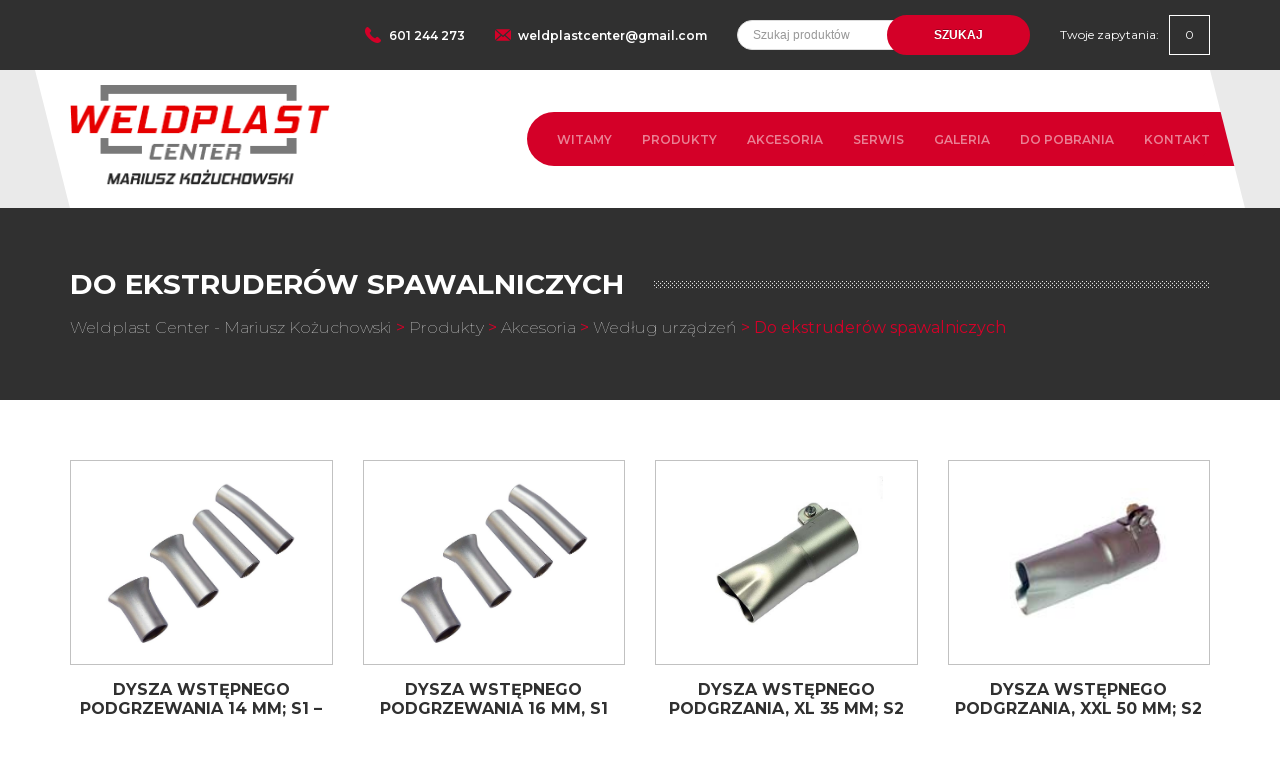

--- FILE ---
content_type: text/html; charset=UTF-8
request_url: https://e-weldplast.pl/kategoria-produktu/akcesoria/wedlug-urzadzen/do-ekstruderow-spawalniczych/
body_size: 59257
content:
<!doctype html>
<html lang="pl-PL">
  <head>
    <meta charset="UTF-8" />
    <meta http-equiv="X-UA-Compatible" content="IE=edge,chrome=1">
    <meta name="viewport" content="width=device-width, initial-scale=1, minimum-scale=1.0, user-scalable=no">
    <title>Do ekstruderów spawalniczych | Kategorie produktów | </title>
    <link rel="profile" href="http://gmpg.org/xfn/11" />
    <link rel="pingback" href="https://e-weldplast.pl/xmlrpc.php" />
    <link rel="stylesheet" href="https://e-weldplast.pl/wp-content/themes/weldplast/assets/slick-1.8.1/slick/slick.css">
    <link rel="stylesheet" href="https://e-weldplast.pl/wp-content/themes/weldplast/assets/slick-1.8.1/slick/slick-theme.css">
    <link rel="stylesheet" href="https://e-weldplast.pl/wp-content/themes/weldplast/assets/lightbox2-master/dist/css/lightbox.css">
    <link rel="stylesheet" href="https://cdnjs.cloudflare.com/ajax/libs/balloon-css/0.5.0/balloon.min.css">
    <link rel="stylesheet" href="https://e-weldplast.pl/wp-content/themes/weldplast/assets/jquery-accordion-master/css/jquery.accordion.css">
        <link rel="stylesheet" href="https://e-weldplast.pl/wp-content/themes/weldplast/css/style.css?v=1.0.59">
    <link rel='dns-prefetch' href='//s.w.org' />
<link rel="alternate" type="application/rss+xml" title="Kanał Weldplast Center - Mariusz Kożuchowski &raquo; Do ekstruderów spawalniczych Kategoria" href="https://e-weldplast.pl/kategoria-produktu/akcesoria/wedlug-urzadzen/do-ekstruderow-spawalniczych/feed/" />
		<script type="text/javascript">
			window._wpemojiSettings = {"baseUrl":"https:\/\/s.w.org\/images\/core\/emoji\/11.2.0\/72x72\/","ext":".png","svgUrl":"https:\/\/s.w.org\/images\/core\/emoji\/11.2.0\/svg\/","svgExt":".svg","source":{"concatemoji":"https:\/\/e-weldplast.pl\/wp-includes\/js\/wp-emoji-release.min.js?ver=5.1.19"}};
			!function(e,a,t){var n,r,o,i=a.createElement("canvas"),p=i.getContext&&i.getContext("2d");function s(e,t){var a=String.fromCharCode;p.clearRect(0,0,i.width,i.height),p.fillText(a.apply(this,e),0,0);e=i.toDataURL();return p.clearRect(0,0,i.width,i.height),p.fillText(a.apply(this,t),0,0),e===i.toDataURL()}function c(e){var t=a.createElement("script");t.src=e,t.defer=t.type="text/javascript",a.getElementsByTagName("head")[0].appendChild(t)}for(o=Array("flag","emoji"),t.supports={everything:!0,everythingExceptFlag:!0},r=0;r<o.length;r++)t.supports[o[r]]=function(e){if(!p||!p.fillText)return!1;switch(p.textBaseline="top",p.font="600 32px Arial",e){case"flag":return s([55356,56826,55356,56819],[55356,56826,8203,55356,56819])?!1:!s([55356,57332,56128,56423,56128,56418,56128,56421,56128,56430,56128,56423,56128,56447],[55356,57332,8203,56128,56423,8203,56128,56418,8203,56128,56421,8203,56128,56430,8203,56128,56423,8203,56128,56447]);case"emoji":return!s([55358,56760,9792,65039],[55358,56760,8203,9792,65039])}return!1}(o[r]),t.supports.everything=t.supports.everything&&t.supports[o[r]],"flag"!==o[r]&&(t.supports.everythingExceptFlag=t.supports.everythingExceptFlag&&t.supports[o[r]]);t.supports.everythingExceptFlag=t.supports.everythingExceptFlag&&!t.supports.flag,t.DOMReady=!1,t.readyCallback=function(){t.DOMReady=!0},t.supports.everything||(n=function(){t.readyCallback()},a.addEventListener?(a.addEventListener("DOMContentLoaded",n,!1),e.addEventListener("load",n,!1)):(e.attachEvent("onload",n),a.attachEvent("onreadystatechange",function(){"complete"===a.readyState&&t.readyCallback()})),(n=t.source||{}).concatemoji?c(n.concatemoji):n.wpemoji&&n.twemoji&&(c(n.twemoji),c(n.wpemoji)))}(window,document,window._wpemojiSettings);
		</script>
		<style type="text/css">
img.wp-smiley,
img.emoji {
	display: inline !important;
	border: none !important;
	box-shadow: none !important;
	height: 1em !important;
	width: 1em !important;
	margin: 0 .07em !important;
	vertical-align: -0.1em !important;
	background: none !important;
	padding: 0 !important;
}
</style>
	<link rel='stylesheet' id='font-awesome-css'  href='https://e-weldplast.pl/wp-content/plugins/load-more-products-for-woocommerce/berocket/assets/css/font-awesome.min.css?ver=5.1.19' type='text/css' media='all' />
<link rel='stylesheet' id='wp-block-library-css'  href='https://e-weldplast.pl/wp-includes/css/dist/block-library/style.min.css?ver=5.1.19' type='text/css' media='all' />
<link rel='stylesheet' id='wc-block-style-css'  href='https://e-weldplast.pl/wp-content/plugins/woocommerce/assets/css/blocks/style.css?ver=3.6.7' type='text/css' media='all' />
<link rel='stylesheet' id='contact-form-7-css'  href='https://e-weldplast.pl/wp-content/plugins/contact-form-7/includes/css/styles.css?ver=5.1.3' type='text/css' media='all' />
<link rel='stylesheet' id='woocommerce-layout-css'  href='https://e-weldplast.pl/wp-content/plugins/woocommerce/assets/css/woocommerce-layout.css?ver=3.6.7' type='text/css' media='all' />
<link rel='stylesheet' id='woocommerce-smallscreen-css'  href='https://e-weldplast.pl/wp-content/plugins/woocommerce/assets/css/woocommerce-smallscreen.css?ver=3.6.7' type='text/css' media='only screen and (max-width: 768px)' />
<link rel='stylesheet' id='woocommerce-general-css'  href='https://e-weldplast.pl/wp-content/plugins/woocommerce/assets/css/woocommerce.css?ver=3.6.7' type='text/css' media='all' />
<style id='woocommerce-inline-inline-css' type='text/css'>
.woocommerce form .form-row .required { visibility: visible; }
</style>
<link rel='stylesheet' id='dgwt-wcas-style-css'  href='https://e-weldplast.pl/wp-content/plugins/ajax-search-for-woocommerce/assets/css/style.min.css?ver=1.4.0' type='text/css' media='all' />
<script type='text/javascript' src='https://e-weldplast.pl/wp-includes/js/jquery/jquery.js?ver=1.12.4'></script>
<script type='text/javascript' src='https://e-weldplast.pl/wp-includes/js/jquery/jquery-migrate.min.js?ver=1.4.1'></script>
<link rel='https://api.w.org/' href='https://e-weldplast.pl/wp-json/' />
<style></style><style>
                .lmp_load_more_button.br_lmp_button_settings .lmp_button:hover {
                    background-color: #9999ff!important;
                    color: #111111!important;
                }
                .lmp_load_more_button.br_lmp_prev_settings .lmp_button:hover {
                    background-color: #9999ff!important;
                    color: #111111!important;
                }.lazy{opacity:0;}</style><style type="text/css">.dgwt-wcas-search-wrapp{max-width:600px}</style>	<noscript><style>.woocommerce-product-gallery{ opacity: 1 !important; }</style></noscript>
		<!-- Global site tag (gtag.js) - Google Analytics -->
	<script async src="https://www.googletagmanager.com/gtag/js?id=UA-165875720-1"></script>
	<script>
	  window.dataLayer = window.dataLayer || [];
	  function gtag(){dataLayer.push(arguments);}
	  gtag('js', new Date());

	  gtag('config', 'UA-165875720-1');
	</script>
  </head>
  <body class="archive tax-product_cat term-do-ekstruderow-spawalniczych term-57 woocommerce woocommerce-page woocommerce-no-js">
    <div class="top-bar">
        <div class="container">
            <div class="top-bar__columns">
                <div class="top-bar__column">
                    <address class="top-bar__address">
                        <ul>
                            <li>
                                <img src="https://e-weldplast.pl/wp-content/themes/weldplast/img/call-answer.png">
                                <ul>
                                    <li>
                                        <a href="tel:601 244 273">601 244 273</a>
                                    </li>
                                </ul>
                            </li>
                            <li>
                                <img src="https://e-weldplast.pl/wp-content/themes/weldplast/img/email.png">
                                <ul>
                                    <li>
                                        <a href="mailto:weldplastcenter@gmail.com">weldplastcenter@gmail.com</a>
                                    </li>
                                </ul>
                            </li>
                        </ul>
                    </address>
                </div>
                <div class="top-bar__column">
                    <div class="top-bar__search">
                        
<div class="dgwt-wcas-search-wrapp woocommerce dgwt-wcas-has-submit" data-wcas-context="f241">
    <form class="dgwt-wcas-search-form" role="search" action="https://e-weldplast.pl/" method="get">
        <div class="dgwt-wcas-sf-wrapp">
				
            <label class="screen-reader-text">Wyszukiwarka produktów</label>
			
            <input 
				type="search"
				class="dgwt-wcas-search-input"
				name="s"
				value=""
				placeholder="Szukaj produktów"
				/>
			<div class="dgwt-wcas-preloader"></div>
			
						<button type="submit" class="dgwt-wcas-search-submit">Szukaj</button>
						
			<input type="hidden" name="post_type" value="product" />
			<input type="hidden" name="dgwt_wcas" value="1" />

			
        </div>
    </form>
</div>                    </div>
                </div>
                <div class="top-bar__column">
                    <div class="top-bar__cart">
                        Twoje zapytania: <a class="header-cart-count" href="https://e-weldplast.pl/zapytanie">0</a>
                    </div>
                </div>
            </div>
        </div>
    </div>
    <header class="header">
        <div class="header__inner">
            <div class="container">
                <div class="header__columns">
                    <div class="header__column">
                        <figure class="header__logo">
                            <a href="https://e-weldplast.pl">
                                                                    <img src="https://e-weldplast.pl/wp-content/uploads/2019/06/logo2-1.png" alt="" />
                                                            </a>
                        </figure>
                    </div>
                    <div class="header__column">
                        <nav class="header__nav">
                            <div class="menu-menu-glowne-container"><ul id="menu-menu-glowne" class="menu"><li id="menu-item-25" class="menu-item menu-item-type-post_type menu-item-object-page menu-item-home menu-item-25"><a href="https://e-weldplast.pl/">Witamy</a></li>
<li id="menu-item-29" class="menu-item menu-item-type-post_type menu-item-object-page menu-item-29"><a href="https://e-weldplast.pl/produkty/">Produkty</a></li>
<li id="menu-item-92" class="menu-item menu-item-type-taxonomy menu-item-object-product_cat current-product_cat-ancestor menu-item-has-children menu-item-92"><a href="https://e-weldplast.pl/kategoria-produktu/akcesoria/">Akcesoria</a>
<ul class="sub-menu">
	<li id="menu-item-2422" class="menu-item menu-item-type-taxonomy menu-item-object-product_cat menu-item-2422"><a href="https://e-weldplast.pl/kategoria-produktu/akcesoria/wedlug-typow-akcesorii/">Według typów akcesorii</a></li>
	<li id="menu-item-2423" class="menu-item menu-item-type-taxonomy menu-item-object-product_cat current-product_cat-ancestor menu-item-2423"><a href="https://e-weldplast.pl/kategoria-produktu/akcesoria/wedlug-urzadzen/">Według urządzeń</a></li>
	<li id="menu-item-2424" class="menu-item menu-item-type-taxonomy menu-item-object-product_cat menu-item-2424"><a href="https://e-weldplast.pl/kategoria-produktu/akcesoria/pozostale-akcesoria/">Pozostałe akcesoria</a></li>
</ul>
</li>
<li id="menu-item-1464" class="menu-item menu-item-type-custom menu-item-object-custom menu-item-has-children menu-item-1464"><a href="#">Serwis</a>
<ul class="sub-menu">
	<li id="menu-item-1462" class="menu-item menu-item-type-post_type menu-item-object-page menu-item-1462"><a href="https://e-weldplast.pl/serwis/zgloszenie-serwisowe/">Zgłoszenie serwisowe</a></li>
	<li id="menu-item-1463" class="menu-item menu-item-type-post_type menu-item-object-page menu-item-1463"><a href="https://e-weldplast.pl/serwis/regulamin-serwisu/">Regulamin serwisu</a></li>
</ul>
</li>
<li id="menu-item-2252" class="menu-item menu-item-type-custom menu-item-object-custom menu-item-has-children menu-item-2252"><a href="#">Galeria</a>
<ul class="sub-menu">
	<li id="menu-item-2250" class="menu-item menu-item-type-post_type menu-item-object-page menu-item-2250"><a href="https://e-weldplast.pl/galeria/urzadzenia-w-akcji/">Urządzenia w akcji</a></li>
	<li id="menu-item-2251" class="menu-item menu-item-type-post_type menu-item-object-page menu-item-2251"><a href="https://e-weldplast.pl/galeria/ciekawostki-warsztatowe/">Ciekawostki warsztatowe</a></li>
</ul>
</li>
<li id="menu-item-2372" class="menu-item menu-item-type-custom menu-item-object-custom menu-item-has-children menu-item-2372"><a href="#">Do pobrania</a>
<ul class="sub-menu">
	<li id="menu-item-2382" class="menu-item menu-item-type-post_type menu-item-object-page menu-item-2382"><a href="https://e-weldplast.pl/do-pobrania/instrukcje-obslugi/">Instrukcje obsługi</a></li>
	<li id="menu-item-2371" class="menu-item menu-item-type-post_type menu-item-object-page menu-item-2371"><a href="https://e-weldplast.pl/do-pobrania/katalogi/">Katalogi</a></li>
</ul>
</li>
<li id="menu-item-28" class="menu-item menu-item-type-post_type menu-item-object-page menu-item-28"><a href="https://e-weldplast.pl/kontakt/">Kontakt</a></li>
</ul></div>                        </nav>
                    </div>
                    <div class="header__column">
                        <div class="header__hamburger">
                            <button class="hamburger">
                                <img src="https://e-weldplast.pl/wp-content/themes/weldplast/img/open-menu.png">
                            </button>
                            <button class="cross">
                                <img src="https://e-weldplast.pl/wp-content/themes/weldplast/img/close-menu.png">
                            </button>
                        </div>
                    </div>
                </div>
            </div>
        </div>
    </header>
    <div class="menu-mobile">
        <div class="container">
            <nav class="menu-mobile__nav">
                <div class="menu-menu-glowne-container"><ul id="menu-menu-glowne-1" class="menu"><li class="menu-item menu-item-type-post_type menu-item-object-page menu-item-home menu-item-25"><a href="https://e-weldplast.pl/">Witamy</a></li>
<li class="menu-item menu-item-type-post_type menu-item-object-page menu-item-29"><a href="https://e-weldplast.pl/produkty/">Produkty</a></li>
<li class="menu-item menu-item-type-taxonomy menu-item-object-product_cat current-product_cat-ancestor menu-item-has-children menu-item-92"><a href="https://e-weldplast.pl/kategoria-produktu/akcesoria/">Akcesoria</a>
<ul class="sub-menu">
	<li class="menu-item menu-item-type-taxonomy menu-item-object-product_cat menu-item-2422"><a href="https://e-weldplast.pl/kategoria-produktu/akcesoria/wedlug-typow-akcesorii/">Według typów akcesorii</a></li>
	<li class="menu-item menu-item-type-taxonomy menu-item-object-product_cat current-product_cat-ancestor menu-item-2423"><a href="https://e-weldplast.pl/kategoria-produktu/akcesoria/wedlug-urzadzen/">Według urządzeń</a></li>
	<li class="menu-item menu-item-type-taxonomy menu-item-object-product_cat menu-item-2424"><a href="https://e-weldplast.pl/kategoria-produktu/akcesoria/pozostale-akcesoria/">Pozostałe akcesoria</a></li>
</ul>
</li>
<li class="menu-item menu-item-type-custom menu-item-object-custom menu-item-has-children menu-item-1464"><a href="#">Serwis</a>
<ul class="sub-menu">
	<li class="menu-item menu-item-type-post_type menu-item-object-page menu-item-1462"><a href="https://e-weldplast.pl/serwis/zgloszenie-serwisowe/">Zgłoszenie serwisowe</a></li>
	<li class="menu-item menu-item-type-post_type menu-item-object-page menu-item-1463"><a href="https://e-weldplast.pl/serwis/regulamin-serwisu/">Regulamin serwisu</a></li>
</ul>
</li>
<li class="menu-item menu-item-type-custom menu-item-object-custom menu-item-has-children menu-item-2252"><a href="#">Galeria</a>
<ul class="sub-menu">
	<li class="menu-item menu-item-type-post_type menu-item-object-page menu-item-2250"><a href="https://e-weldplast.pl/galeria/urzadzenia-w-akcji/">Urządzenia w akcji</a></li>
	<li class="menu-item menu-item-type-post_type menu-item-object-page menu-item-2251"><a href="https://e-weldplast.pl/galeria/ciekawostki-warsztatowe/">Ciekawostki warsztatowe</a></li>
</ul>
</li>
<li class="menu-item menu-item-type-custom menu-item-object-custom menu-item-has-children menu-item-2372"><a href="#">Do pobrania</a>
<ul class="sub-menu">
	<li class="menu-item menu-item-type-post_type menu-item-object-page menu-item-2382"><a href="https://e-weldplast.pl/do-pobrania/instrukcje-obslugi/">Instrukcje obsługi</a></li>
	<li class="menu-item menu-item-type-post_type menu-item-object-page menu-item-2371"><a href="https://e-weldplast.pl/do-pobrania/katalogi/">Katalogi</a></li>
</ul>
</li>
<li class="menu-item menu-item-type-post_type menu-item-object-page menu-item-28"><a href="https://e-weldplast.pl/kontakt/">Kontakt</a></li>
</ul></div>            </nav>
        </div>
    </div>
<section class="section page-banner">
    <div class="container">
        <div class="page-banner__row">
            <header class="page-banner__header">
                <h1 class="page-banner__title">Do ekstruderów spawalniczych</h1>
            </header>
        </div>
        <div class="page-banner__row">
            <div class="breadcrumbs" typeof="BreadcrumbList" vocab="http://schema.org/">
    <!-- Breadcrumb NavXT 6.3.0 -->
<span property="itemListElement" typeof="ListItem"><a property="item" typeof="WebPage" title="Go to Weldplast Center - Mariusz Kożuchowski." href="https://e-weldplast.pl" class="home" ><span property="name">Weldplast Center - Mariusz Kożuchowski</span></a><meta property="position" content="1"></span> &gt; <span property="itemListElement" typeof="ListItem"><a property="item" typeof="WebPage" title="Go to Produkty." href="https://e-weldplast.pl/produkty/" class="product-root post post-product" ><span property="name">Produkty</span></a><meta property="position" content="2"></span> &gt; <span property="itemListElement" typeof="ListItem"><a property="item" typeof="WebPage" title="Go to the Akcesoria Kategoria archives." href="https://e-weldplast.pl/kategoria-produktu/akcesoria/" class="taxonomy product_cat" ><span property="name">Akcesoria</span></a><meta property="position" content="3"></span> &gt; <span property="itemListElement" typeof="ListItem"><a property="item" typeof="WebPage" title="Go to the Według urządzeń Kategoria archives." href="https://e-weldplast.pl/kategoria-produktu/akcesoria/wedlug-urzadzen/" class="taxonomy product_cat" ><span property="name">Według urządzeń</span></a><meta property="position" content="4"></span> &gt; <span property="itemListElement" typeof="ListItem"><span property="name">Do ekstruderów spawalniczych</span><meta property="position" content="5"></span></div>
        </div>
    </div>
</section>
    <section class="section page-category">
        <div class="container">
            <div class="section__row">
                                    <div class="product-boxes">
                                                    <div class="product-box">
                                <div class="product-box__row">
                                    <figure class="product-box__img">
                                        <a href="https://e-weldplast.pl/produkty/akcesoria/wedlug-urzadzen/do-ekstruderow-spawalniczych/dysza-wstepnego-podgrzewania-14-mm-s1-154-107/">
                                            <img src="https://e-weldplast.pl/wp-content/uploads/2019/06/Air-nozzle-set-14-mm-standard-154107.jpg">
                                        </a>
                                    </figure>
                                </div>
                                <div class="product-box__row">
                                    <header class="product-box__header">
                                        <h3 class="product-box__title">
                                            <a href="https://e-weldplast.pl/produkty/akcesoria/wedlug-urzadzen/do-ekstruderow-spawalniczych/dysza-wstepnego-podgrzewania-14-mm-s1-154-107/">
                                                DYSZA WSTĘPNEGO PODGRZEWANIA 14 MM; S1 – 154.107                                            </a>
                                        </h3>
                                    </header>
                                </div>
                            </div>
                                                    <div class="product-box">
                                <div class="product-box__row">
                                    <figure class="product-box__img">
                                        <a href="https://e-weldplast.pl/produkty/akcesoria/wedlug-urzadzen/do-ekstruderow-spawalniczych/dysza-wstepnego-podgrzewania-16-mm-s1-154-106/">
                                            <img src="https://e-weldplast.pl/wp-content/uploads/2019/06/Air-nozzle-set-16mm-154106.jpg">
                                        </a>
                                    </figure>
                                </div>
                                <div class="product-box__row">
                                    <header class="product-box__header">
                                        <h3 class="product-box__title">
                                            <a href="https://e-weldplast.pl/produkty/akcesoria/wedlug-urzadzen/do-ekstruderow-spawalniczych/dysza-wstepnego-podgrzewania-16-mm-s1-154-106/">
                                                DYSZA WSTĘPNEGO PODGRZEWANIA 16 MM, S1                                            </a>
                                        </h3>
                                    </header>
                                </div>
                            </div>
                                                    <div class="product-box">
                                <div class="product-box__row">
                                    <figure class="product-box__img">
                                        <a href="https://e-weldplast.pl/produkty/akcesoria/wedlug-urzadzen/do-ekstruderow-spawalniczych/dysza-wstepnego-podgrzania-xl-35-mm-s2-pvc-s4-s6-117-055/">
                                            <img src="https://e-weldplast.pl/wp-content/uploads/2019/06/35mm-preheating-nozzle-large-117055.jpg">
                                        </a>
                                    </figure>
                                </div>
                                <div class="product-box__row">
                                    <header class="product-box__header">
                                        <h3 class="product-box__title">
                                            <a href="https://e-weldplast.pl/produkty/akcesoria/wedlug-urzadzen/do-ekstruderow-spawalniczych/dysza-wstepnego-podgrzania-xl-35-mm-s2-pvc-s4-s6-117-055/">
                                                DYSZA WSTĘPNEGO PODGRZANIA, XL 35 MM; S2 PVC, S4, S6 – 117.055                                            </a>
                                        </h3>
                                    </header>
                                </div>
                            </div>
                                                    <div class="product-box">
                                <div class="product-box__row">
                                    <figure class="product-box__img">
                                        <a href="https://e-weldplast.pl/produkty/akcesoria/wedlug-urzadzen/do-ekstruderow-spawalniczych/dysza-wstepnego-podgrzania-xxl-50-mm-s2-pvc-s4-s6-136-859/">
                                            <img src="https://e-weldplast.pl/wp-content/uploads/2019/06/50mm-preheat-nozzle-XL-Large.jpg">
                                        </a>
                                    </figure>
                                </div>
                                <div class="product-box__row">
                                    <header class="product-box__header">
                                        <h3 class="product-box__title">
                                            <a href="https://e-weldplast.pl/produkty/akcesoria/wedlug-urzadzen/do-ekstruderow-spawalniczych/dysza-wstepnego-podgrzania-xxl-50-mm-s2-pvc-s4-s6-136-859/">
                                                DYSZA WSTĘPNEGO PODGRZANIA, XXL 50 MM; S2 PVC, S4, S6                                            </a>
                                        </h3>
                                    </header>
                                </div>
                            </div>
                                                    <div class="product-box">
                                <div class="product-box__row">
                                    <figure class="product-box__img">
                                        <a href="https://e-weldplast.pl/produkty/akcesoria/wedlug-urzadzen/do-ekstruderow-spawalniczych/dysza-wstepnego-podgrzania-mala-20-mm-s2-pvc-s4-s6-117-053/">
                                            <img src="https://e-weldplast.pl/wp-content/uploads/2019/06/20mm-small-117053.jpg">
                                        </a>
                                    </figure>
                                </div>
                                <div class="product-box__row">
                                    <header class="product-box__header">
                                        <h3 class="product-box__title">
                                            <a href="https://e-weldplast.pl/produkty/akcesoria/wedlug-urzadzen/do-ekstruderow-spawalniczych/dysza-wstepnego-podgrzania-mala-20-mm-s2-pvc-s4-s6-117-053/">
                                                DYSZA WSTĘPNEGO PODGRZANIA, MAŁA 20 MM; S2 PVC, S4, S6 – 117.053                                            </a>
                                        </h3>
                                    </header>
                                </div>
                            </div>
                                                    <div class="product-box">
                                <div class="product-box__row">
                                    <figure class="product-box__img">
                                        <a href="https://e-weldplast.pl/produkty/akcesoria/wedlug-urzadzen/do-ekstruderow-spawalniczych/dysza-wstepnego-podgrzania-srednia-25-mm-117-518/">
                                            <img src="https://e-weldplast.pl/wp-content/uploads/2019/06/25mm-medium-117518.jpg">
                                        </a>
                                    </figure>
                                </div>
                                <div class="product-box__row">
                                    <header class="product-box__header">
                                        <h3 class="product-box__title">
                                            <a href="https://e-weldplast.pl/produkty/akcesoria/wedlug-urzadzen/do-ekstruderow-spawalniczych/dysza-wstepnego-podgrzania-srednia-25-mm-117-518/">
                                                DYSZA WSTĘPNEGO PODGRZANIA, ŚREDNIA 25 MM – 117.518                                            </a>
                                        </h3>
                                    </header>
                                </div>
                            </div>
                                                    <div class="product-box">
                                <div class="product-box__row">
                                    <figure class="product-box__img">
                                        <a href="https://e-weldplast.pl/produkty/akcesoria/wedlug-typow-akcesorii/elementy-grzejne/do-ekstruderow-spawalniczych-elementy-grzejne/grzalka-leister-32a1-230v-11001100w-fusion-3c-weldplast-s4-s2-109-984/">
                                            <img src="https://e-weldplast.pl/wp-content/uploads/2019/06/230V-2200W-WELDPLAST-S4-S2-S2-PVC.jpg">
                                        </a>
                                    </figure>
                                </div>
                                <div class="product-box__row">
                                    <header class="product-box__header">
                                        <h3 class="product-box__title">
                                            <a href="https://e-weldplast.pl/produkty/akcesoria/wedlug-typow-akcesorii/elementy-grzejne/do-ekstruderow-spawalniczych-elementy-grzejne/grzalka-leister-32a1-230v-11001100w-fusion-3c-weldplast-s4-s2-109-984/">
                                                109.984 &#8211; GRZAŁKA LEISTER 32A1, 230V/1100+1100W FUSION 3C/WELDPLAST S4/S2                                            </a>
                                        </h3>
                                    </header>
                                </div>
                            </div>
                                                    <div class="product-box">
                                <div class="product-box__row">
                                    <figure class="product-box__img">
                                        <a href="https://e-weldplast.pl/produkty/akcesoria/wedlug-typow-akcesorii/elementy-grzejne/do-ekstruderow-spawalniczych-elementy-grzejne/grzalka-leister-32-230v-1750w-fusion-2-3c-123-561/">
                                            <img src="https://e-weldplast.pl/wp-content/uploads/2019/06/230V-1750W-FUSION-2-3C.jpg">
                                        </a>
                                    </figure>
                                </div>
                                <div class="product-box__row">
                                    <header class="product-box__header">
                                        <h3 class="product-box__title">
                                            <a href="https://e-weldplast.pl/produkty/akcesoria/wedlug-typow-akcesorii/elementy-grzejne/do-ekstruderow-spawalniczych-elementy-grzejne/grzalka-leister-32-230v-1750w-fusion-2-3c-123-561/">
                                                GRZAŁKA LEISTER 32, 230V/1750W FUSION 2/3C – 123.561                                            </a>
                                        </h3>
                                    </header>
                                </div>
                            </div>
                                                    <div class="product-box">
                                <div class="product-box__row">
                                    <figure class="product-box__img">
                                        <a href="https://e-weldplast.pl/produkty/akcesoria/wedlug-urzadzen/do-ekstruderow-spawalniczych/grzalka-leister-32a1-230v-13001300w-electron-weldplast-134-567/">
                                            <img src="https://e-weldplast.pl/wp-content/uploads/2019/06/230V-2600W-WELDPLAST-S6.jpg">
                                        </a>
                                    </figure>
                                </div>
                                <div class="product-box__row">
                                    <header class="product-box__header">
                                        <h3 class="product-box__title">
                                            <a href="https://e-weldplast.pl/produkty/akcesoria/wedlug-urzadzen/do-ekstruderow-spawalniczych/grzalka-leister-32a1-230v-13001300w-electron-weldplast-134-567/">
                                                GRZAŁKA LEISTER 32A1, 230V/1300+1300W ELECTRON WELDPLAST                                            </a>
                                        </h3>
                                    </header>
                                </div>
                            </div>
                                                    <div class="product-box">
                                <div class="product-box__row">
                                    <figure class="product-box__img">
                                        <a href="https://e-weldplast.pl/produkty/akcesoria/wedlug-urzadzen/do-ekstruderow-spawalniczych/but-doczolowy-z-mocowaniem-v-12/">
                                            <img src="https://e-weldplast.pl/wp-content/uploads/2019/06/30mm-V-seam-145905.jpg">
                                        </a>
                                    </figure>
                                </div>
                                <div class="product-box__row">
                                    <header class="product-box__header">
                                        <h3 class="product-box__title">
                                            <a href="https://e-weldplast.pl/produkty/akcesoria/wedlug-urzadzen/do-ekstruderow-spawalniczych/but-doczolowy-z-mocowaniem-v-12/">
                                                BUT DOCZOŁOWY Z MOCOWANIEM, V<30 MM; S2 / F.2, 3, 3C - 145.905                                            </a>
                                        </h3>
                                    </header>
                                </div>
                            </div>
                                                    <div class="product-box">
                                <div class="product-box__row">
                                    <figure class="product-box__img">
                                        <a href="https://e-weldplast.pl/produkty/akcesoria/wedlug-urzadzen/do-ekstruderow-spawalniczych/but-pachwinowy-z-mocowaniem-k-30-mm-s2-f-2-3-3c-145-817/">
                                            <img src="https://e-weldplast.pl/wp-content/uploads/2019/06/30mm-fillet-weld-a-21-mm-145817.jpg">
                                        </a>
                                    </figure>
                                </div>
                                <div class="product-box__row">
                                    <header class="product-box__header">
                                        <h3 class="product-box__title">
                                            <a href="https://e-weldplast.pl/produkty/akcesoria/wedlug-urzadzen/do-ekstruderow-spawalniczych/but-pachwinowy-z-mocowaniem-k-30-mm-s2-f-2-3-3c-145-817/">
                                                BUT PACHWINOWY Z MOCOWANIEM, K 30 MM; S2 / F.2, 3, 3C – 145.817                                            </a>
                                        </h3>
                                    </header>
                                </div>
                            </div>
                                                    <div class="product-box">
                                <div class="product-box__row">
                                    <figure class="product-box__img">
                                        <a href="https://e-weldplast.pl/produkty/akcesoria/wedlug-urzadzen/do-ekstruderow-spawalniczych/but-surowy-o30x42-mm-z-mocowaniem-s1-149-430/">
                                            <img src="https://e-weldplast.pl/wp-content/uploads/2019/06/Blank-149430.jpg">
                                        </a>
                                    </figure>
                                </div>
                                <div class="product-box__row">
                                    <header class="product-box__header">
                                        <h3 class="product-box__title">
                                            <a href="https://e-weldplast.pl/produkty/akcesoria/wedlug-urzadzen/do-ekstruderow-spawalniczych/but-surowy-o30x42-mm-z-mocowaniem-s1-149-430/">
                                                BUT SUROWY Ø30×42 MM, Z MOCOWANIEM, S1 – 149.430                                            </a>
                                        </h3>
                                    </header>
                                </div>
                            </div>
                                                    <div class="product-box">
                                <div class="product-box__row">
                                    <figure class="product-box__img">
                                        <a href="https://e-weldplast.pl/produkty/akcesoria/wedlug-urzadzen/do-ekstruderow-spawalniczych/but-pachwinowy-z-mocowaniem-k-6-mm-s1-149-402/">
                                            <img src="https://e-weldplast.pl/wp-content/uploads/2019/06/Fillet-weld-5-6-149402.jpg">
                                        </a>
                                    </figure>
                                </div>
                                <div class="product-box__row">
                                    <header class="product-box__header">
                                        <h3 class="product-box__title">
                                            <a href="https://e-weldplast.pl/produkty/akcesoria/wedlug-urzadzen/do-ekstruderow-spawalniczych/but-pachwinowy-z-mocowaniem-k-6-mm-s1-149-402/">
                                                BUT PACHWINOWY Z MOCOWANIEM &#8211; K 6MM, S1 – 149.402                                            </a>
                                        </h3>
                                    </header>
                                </div>
                            </div>
                                                    <div class="product-box">
                                <div class="product-box__row">
                                    <figure class="product-box__img">
                                        <a href="https://e-weldplast.pl/produkty/akcesoria/wedlug-urzadzen/do-ekstruderow-spawalniczych/but-pachwinowy-z-mocowaniem-k-10-mm-s1-148-627/">
                                            <img src="https://e-weldplast.pl/wp-content/uploads/2019/06/Fillet-weld-8-10-148627.jpg">
                                        </a>
                                    </figure>
                                </div>
                                <div class="product-box__row">
                                    <header class="product-box__header">
                                        <h3 class="product-box__title">
                                            <a href="https://e-weldplast.pl/produkty/akcesoria/wedlug-urzadzen/do-ekstruderow-spawalniczych/but-pachwinowy-z-mocowaniem-k-10-mm-s1-148-627/">
                                                BUT PACHWINOWY Z MOCOWANIEM, K 10MM, S1 – 148.627                                            </a>
                                        </h3>
                                    </header>
                                </div>
                            </div>
                                                    <div class="product-box">
                                <div class="product-box__row">
                                    <figure class="product-box__img">
                                        <a href="https://e-weldplast.pl/produkty/akcesoria/wedlug-urzadzen/do-ekstruderow-spawalniczych/but-pachwinowy-z-mocowaniem-k-12-mm-s1-149-401/">
                                            <img src="https://e-weldplast.pl/wp-content/uploads/2019/06/Fillet-weld-12-149401.jpg">
                                        </a>
                                    </figure>
                                </div>
                                <div class="product-box__row">
                                    <header class="product-box__header">
                                        <h3 class="product-box__title">
                                            <a href="https://e-weldplast.pl/produkty/akcesoria/wedlug-urzadzen/do-ekstruderow-spawalniczych/but-pachwinowy-z-mocowaniem-k-12-mm-s1-149-401/">
                                                BUT PACHWINOWY Z MOCOWANIEM, K 12 MM; S1 – 149.401                                            </a>
                                        </h3>
                                    </header>
                                </div>
                            </div>
                                                    <div class="product-box">
                                <div class="product-box__row">
                                    <figure class="product-box__img">
                                        <a href="https://e-weldplast.pl/produkty/akcesoria/wedlug-urzadzen/do-ekstruderow-spawalniczych/but-doczolowy-z-mocowaniem-v3-4-mm-s1-149-388/">
                                            <img src="https://e-weldplast.pl/wp-content/uploads/2019/06/V-seam-3-4-149388.jpg">
                                        </a>
                                    </figure>
                                </div>
                                <div class="product-box__row">
                                    <header class="product-box__header">
                                        <h3 class="product-box__title">
                                            <a href="https://e-weldplast.pl/produkty/akcesoria/wedlug-urzadzen/do-ekstruderow-spawalniczych/but-doczolowy-z-mocowaniem-v3-4-mm-s1-149-388/">
                                                BUT DOCZOŁOWY Z MOCOWANIEM, V3- 4 MM; S1 – 149.388                                            </a>
                                        </h3>
                                    </header>
                                </div>
                            </div>
                                            </div>
                    <div class="boxes__pagination">
  <div class="section__btn section__btn--dark"></div>
  <div class="section__btn section__btn--dark"><a href="https://e-weldplast.pl/kategoria-produktu/akcesoria/wedlug-urzadzen/do-ekstruderow-spawalniczych/page/2/" >Następna</a></div>
</div>
                            </div>
        </div>
    </section>
<section class="section home-services">
    <div class="container">
        <div class="section__row">
            <header class="section__header">
                <h2 class="section__title">
                    <img src="https://e-weldplast.pl/wp-content/themes/weldplast/img/settings-cogwheel-button.png">
                    Serwis
                </h2>
            </header>
        </div>
        <div class="section__row">
            <div class="section__desc">
                <p>Masz problem ze sprzętem &#8211; Skorzystaj z pomocy serwisowej.</p>
            </div>
        </div>
        <div class="section__row">
            <a href="https://e-weldplast.pl/zgloszenie-serwisowe" class="section__btn section__btn--red">
                <img src="https://e-weldplast.pl/wp-content/themes/weldplast/img/right-arrow-forward.png">
                Przejdź dalej
            </a>
        </div>
    </div>
</section>    <section class="hot-menu">
        <div class="container">
            <div class="hot-menu__columns">
                <div class="hot-menu__column">
                    <div class="hot-menu__row">
                        <header class="hot-menu__header">Dane firmy</header>
                    </div>
                    <div class="hot-menu__row">
                        <address class="hot-menu__address">
                            <ul>
                                <li>
                                    <strong>Weldplast Center Mariusz Kożuchowski</strong>
                                </li>
                                <li>
                                    ul. Polna 6, 05-530 Góra Kalwaria                                </li>
                                <li>
                                    Tel.
                                    <ul>
                                        <li>
                                            <a href="tel:601 244 273">601 244 273</a>
                                        </li>
                                        <li>
                                            <a href="tel:"></a>
                                        </li>
                                    </ul>
                                </li>
                                <li>
                                    E-mail:
                                    <ul>
                                        <li>
                                            <a href="mailto:weldplastcenter@gmail.com">weldplastcenter@gmail.com</a>
                                        </li>
                                    </ul>
                                </li>
                                <li>
                                    NIP: 1230523713                                </li>
                                <li>
                                    REGON: 015734489                                </li>
                            </ul>
                        </address>
                    </div>
                </div>
                <div class="hot-menu__column">
                    <div class="hot-menu__row">
                        <header class="hot-menu__header">Menu</header>
                    </div>
                    <div class="hot-menu__row">
                        <nav class="hot-menu__nav">
                            <div class="menu-menu-glowne-container"><ul id="menu-menu-glowne-2" class="menu"><li class="menu-item menu-item-type-post_type menu-item-object-page menu-item-home menu-item-25"><a href="https://e-weldplast.pl/">Witamy</a></li>
<li class="menu-item menu-item-type-post_type menu-item-object-page menu-item-29"><a href="https://e-weldplast.pl/produkty/">Produkty</a></li>
<li class="menu-item menu-item-type-taxonomy menu-item-object-product_cat current-product_cat-ancestor menu-item-has-children menu-item-92"><a href="https://e-weldplast.pl/kategoria-produktu/akcesoria/">Akcesoria</a>
<ul class="sub-menu">
	<li class="menu-item menu-item-type-taxonomy menu-item-object-product_cat menu-item-2422"><a href="https://e-weldplast.pl/kategoria-produktu/akcesoria/wedlug-typow-akcesorii/">Według typów akcesorii</a></li>
	<li class="menu-item menu-item-type-taxonomy menu-item-object-product_cat current-product_cat-ancestor menu-item-2423"><a href="https://e-weldplast.pl/kategoria-produktu/akcesoria/wedlug-urzadzen/">Według urządzeń</a></li>
	<li class="menu-item menu-item-type-taxonomy menu-item-object-product_cat menu-item-2424"><a href="https://e-weldplast.pl/kategoria-produktu/akcesoria/pozostale-akcesoria/">Pozostałe akcesoria</a></li>
</ul>
</li>
<li class="menu-item menu-item-type-custom menu-item-object-custom menu-item-has-children menu-item-1464"><a href="#">Serwis</a>
<ul class="sub-menu">
	<li class="menu-item menu-item-type-post_type menu-item-object-page menu-item-1462"><a href="https://e-weldplast.pl/serwis/zgloszenie-serwisowe/">Zgłoszenie serwisowe</a></li>
	<li class="menu-item menu-item-type-post_type menu-item-object-page menu-item-1463"><a href="https://e-weldplast.pl/serwis/regulamin-serwisu/">Regulamin serwisu</a></li>
</ul>
</li>
<li class="menu-item menu-item-type-custom menu-item-object-custom menu-item-has-children menu-item-2252"><a href="#">Galeria</a>
<ul class="sub-menu">
	<li class="menu-item menu-item-type-post_type menu-item-object-page menu-item-2250"><a href="https://e-weldplast.pl/galeria/urzadzenia-w-akcji/">Urządzenia w akcji</a></li>
	<li class="menu-item menu-item-type-post_type menu-item-object-page menu-item-2251"><a href="https://e-weldplast.pl/galeria/ciekawostki-warsztatowe/">Ciekawostki warsztatowe</a></li>
</ul>
</li>
<li class="menu-item menu-item-type-custom menu-item-object-custom menu-item-has-children menu-item-2372"><a href="#">Do pobrania</a>
<ul class="sub-menu">
	<li class="menu-item menu-item-type-post_type menu-item-object-page menu-item-2382"><a href="https://e-weldplast.pl/do-pobrania/instrukcje-obslugi/">Instrukcje obsługi</a></li>
	<li class="menu-item menu-item-type-post_type menu-item-object-page menu-item-2371"><a href="https://e-weldplast.pl/do-pobrania/katalogi/">Katalogi</a></li>
</ul>
</li>
<li class="menu-item menu-item-type-post_type menu-item-object-page menu-item-28"><a href="https://e-weldplast.pl/kontakt/">Kontakt</a></li>
</ul></div>                        </nav>
                    </div>
                </div>
                <div class="hot-menu__column">
                    <div class="hot-menu__row">
                        <header class="hot-menu__header">Kategorie</header>
                    </div>
                    <div class="hot-menu__row">
                        <nav class="hot-menu__nav">
                            <div class="menu-kategorie-container"><ul id="menu-kategorie" class="menu"><li id="menu-item-33" class="menu-item menu-item-type-taxonomy menu-item-object-product_cat menu-item-33"><a href="https://e-weldplast.pl/kategoria-produktu/dmuchawy/">Dmuchawy i dmuchawy gorącego powietrza</a></li>
<li id="menu-item-35" class="menu-item menu-item-type-taxonomy menu-item-object-product_cat menu-item-35"><a href="https://e-weldplast.pl/kategoria-produktu/ekstrudery/">Ekstrudery</a></li>
<li id="menu-item-36" class="menu-item menu-item-type-taxonomy menu-item-object-product_cat menu-item-36"><a href="https://e-weldplast.pl/kategoria-produktu/kontrola-na-budowie/">Kontrola na budowie</a></li>
<li id="menu-item-37" class="menu-item menu-item-type-taxonomy menu-item-object-product_cat menu-item-37"><a href="https://e-weldplast.pl/kategoria-produktu/nagrzewnice-powietrza/">Nagrzewnice powietrza</a></li>
<li id="menu-item-38" class="menu-item menu-item-type-taxonomy menu-item-object-product_cat menu-item-38"><a href="https://e-weldplast.pl/kategoria-produktu/narzedzia-reczne/">Narzędzia ręczne</a></li>
<li id="menu-item-39" class="menu-item menu-item-type-taxonomy menu-item-object-product_cat menu-item-39"><a href="https://e-weldplast.pl/kategoria-produktu/sterowanie-i-pomiar/">Sterowanie i pomiar</a></li>
<li id="menu-item-40" class="menu-item menu-item-type-taxonomy menu-item-object-product_cat menu-item-40"><a href="https://e-weldplast.pl/kategoria-produktu/zgrzewarki-automatyczne/">Zgrzewarki automatyczne</a></li>
</ul></div>                        </nav>
                    </div>
                </div>
                <div class="hot-menu__column">
                    <div class="hot-menu__row">
                        <header class="hot-menu__header">Informacje</header>
                    </div>
                    <div class="hot-menu__row">
                        <nav class="hot-menu__nav">
                            <ul>
                                <div class="menu-menu-w-stopce-container"><ul id="menu-menu-w-stopce" class="menu"><li id="menu-item-45" class="menu-item menu-item-type-post_type menu-item-object-page menu-item-45"><a href="https://e-weldplast.pl/polityka-prywatnosci/">Polityka prywatności</a></li>
<li id="menu-item-46" class="menu-item menu-item-type-custom menu-item-object-custom menu-item-46"><a href="#">Mapa witryny</a></li>
</ul></div>                            </ul>
                        </nav>
                    </div>
                </div>
            </div>
        </div>
    </section>
    <footer class="footer">
        <div class="container">
            Wszelkie prawa zastrzeżone © Weldplast Center Mariusz Kożuchowski. Realizacja <a href="https://ajmer.pl/tworzenie-strony-www/" target="_blank">strony internetowe</a> Ajmer        </div>
    </footer>
    <div class="bottom-bar">
        <ul>
            <li>
                <a href="tel:601 244 273">
                    <img src="https://e-weldplast.pl/wp-content/themes/weldplast/img/call-answer.png">
                    601 244 273                </a>
            </li>
            <li>
                <a href="mailto:adres@email.pl">
                    <img src="https://e-weldplast.pl/wp-content/themes/weldplast/img/email.png">
                    weldplastcenter@gmail.com                </a>
            </li>
            <li>
                <span>
                    <img src="https://e-weldplast.pl/wp-content/themes/weldplast/img/search.png">
                    Wyszukiwarka
                </span>
            </li>
            <li>
                <a class="header-cart-count" href="https://e-weldplast.pl/zapytanie">
                  0                </a>
            </li>
        </ul>
    </div>
    <script src="https://e-weldplast.pl/wp-content/themes/weldplast/js/jquery-3.3.1.min.js"></script>
    <script src="https://e-weldplast.pl/wp-content/themes/weldplast/assets/slick-1.8.1/slick/slick.min.js"></script>
    <script src="https://e-weldplast.pl/wp-content/themes/weldplast/assets/jquery-accordion-master/js/jquery.accordion.js"></script>
    <script src="https://e-weldplast.pl/wp-content/themes/weldplast/assets/lightbox2-master/dist/js/lightbox.min.js"></script>
    <script src="https://e-weldplast.pl/wp-content/themes/weldplast/assets/jquery.keep-ratio-master/dist/jquery.keep-ratio.min.js"></script>
    <script src="https://e-weldplast.pl/wp-content/themes/weldplast/assets/jquery-match-height-master/dist/jquery.matchHeight-min.js"></script>
        <script src="https://e-weldplast.pl/wp-content/themes/weldplast/js/scripts.js?v=1.0.23"></script>
    	<script type="text/javascript">
		var c = document.body.className;
		c = c.replace(/woocommerce-no-js/, 'woocommerce-js');
		document.body.className = c;
	</script>
	<link rel='stylesheet' id='berocket_lmp_style-css'  href='https://e-weldplast.pl/wp-content/plugins/load-more-products-for-woocommerce/css/load_products.css?ver=1.1.6.1' type='text/css' media='all' />
<script type='text/javascript'>
/* <![CDATA[ */
var wpcf7 = {"apiSettings":{"root":"https:\/\/e-weldplast.pl\/wp-json\/contact-form-7\/v1","namespace":"contact-form-7\/v1"}};
/* ]]> */
</script>
<script type='text/javascript' src='https://e-weldplast.pl/wp-content/plugins/contact-form-7/includes/js/scripts.js?ver=5.1.3'></script>
<script type='text/javascript' src='https://e-weldplast.pl/wp-content/plugins/woocommerce/assets/js/jquery-blockui/jquery.blockUI.min.js?ver=2.70'></script>
<script type='text/javascript'>
/* <![CDATA[ */
var wc_add_to_cart_params = {"ajax_url":"\/wp-admin\/admin-ajax.php","wc_ajax_url":"\/?wc-ajax=%%endpoint%%","i18n_view_cart":"Zobacz koszyk","cart_url":"https:\/\/e-weldplast.pl\/zapytanie\/","is_cart":"","cart_redirect_after_add":"no"};
/* ]]> */
</script>
<script type='text/javascript' src='https://e-weldplast.pl/wp-content/plugins/woocommerce/assets/js/frontend/add-to-cart.min.js?ver=3.6.7'></script>
<script type='text/javascript' src='https://e-weldplast.pl/wp-content/plugins/woocommerce/assets/js/js-cookie/js.cookie.min.js?ver=2.1.4'></script>
<script type='text/javascript'>
/* <![CDATA[ */
var woocommerce_params = {"ajax_url":"\/wp-admin\/admin-ajax.php","wc_ajax_url":"\/?wc-ajax=%%endpoint%%"};
/* ]]> */
</script>
<script type='text/javascript' src='https://e-weldplast.pl/wp-content/plugins/woocommerce/assets/js/frontend/woocommerce.min.js?ver=3.6.7'></script>
<script type='text/javascript'>
/* <![CDATA[ */
var wc_cart_fragments_params = {"ajax_url":"\/wp-admin\/admin-ajax.php","wc_ajax_url":"\/?wc-ajax=%%endpoint%%","cart_hash_key":"wc_cart_hash_3e7b26e9f4d50b636a309913c5f168f7","fragment_name":"wc_fragments_3e7b26e9f4d50b636a309913c5f168f7","request_timeout":"5000"};
/* ]]> */
</script>
<script type='text/javascript' src='https://e-weldplast.pl/wp-content/plugins/woocommerce/assets/js/frontend/cart-fragments.min.js?ver=3.6.7'></script>
<script type='text/javascript' src='https://e-weldplast.pl/wp-includes/js/wp-embed.min.js?ver=5.1.19'></script>
<script type='text/javascript'>
/* <![CDATA[ */
var the_lmp_js_data = {"type":"infinity_scroll","update_url":"1","use_mobile":"","mobile_type":"","mobile_width":"","is_AAPF":"","buffer":"50","use_prev_btn":"","load_image":"<div class=\"lmp_products_loading\"><i class=\"fa fa-spinner lmp_rotate\"><\/i><span class=\"\"><\/span><\/div>","load_img_class":".lmp_products_loading","load_more":"<div class=\"lmp_load_more_button br_lmp_button_settings\"><a class=\"lmp_button \" style=\"font-size: 22px;color: #333333;background-color: #aaaaff;padding-top:15px;padding-right:25px;padding-bottom:15px;padding-left:25px;margin-top:px;margin-right:px;margin-bottom:px;margin-left:px; border-top: 0px solid #000; border-bottom: 0px solid #000; border-left: 0px solid #000; border-right: 0px solid #000; border-top-left-radius: 0px; border-top-right-radius: 0px; border-bottom-left-radius: 0px; border-bottom-right-radius: 0px;\" href=\"#load_next_page\">Load More<\/a><\/div>","load_prev":"<div class=\"lmp_load_more_button br_lmp_prev_settings\"><a class=\"lmp_button \" style=\"font-size: 22px;color: #333333;background-color: #aaaaff;padding-top:15px;padding-right:25px;padding-bottom:15px;padding-left:25px;margin-top:px;margin-right:px;margin-bottom:px;margin-left:px; border-top: 0px solid #000; border-bottom: 0px solid #000; border-left: 0px solid #000; border-right: 0px solid #000; border-top-left-radius: 0px; border-top-right-radius: 0px; border-bottom-left-radius: 0px; border-bottom-right-radius: 0px;\" href=\"#load_next_page\">Load Previous<\/a><\/div>","lazy_load":"","lazy_load_m":"","LLanimation":"","end_text":"<div class=\"lmp_products_loading\"><span class=\"\"><\/span><\/div>","javascript":{"before_update":"jQuery('.product-box__img > a > img').keepRatio({ ratio: 4\/3, calculate: 'height' });\r\njQuery('.product-box__img').keepRatio({ ratio: 4\/3, calculate: 'height' });","after_update":"jQuery('.product-box__img > a > img').keepRatio({ ratio: 4\/3, calculate: 'height' });\r\njQuery('.product-box__img').keepRatio({ ratio: 4\/3, calculate: 'height' });"},"products":"div.product-boxes","item":"div.product-box","pagination":"div.boxes__pagination","next_page":"a:contains(\"Nast\u0119pna\")","prev_page":"a:contains(\"Poprzednia\")"};
/* ]]> */
</script>
<script type='text/javascript' src='https://e-weldplast.pl/wp-content/plugins/load-more-products-for-woocommerce/js/load_products.js?ver=1.1.6.1'></script>
<script type='text/javascript'>
/* <![CDATA[ */
var dgwt_wcas = {"t":{"sale_badge":"sprzeda\u017c","featured_badge":"wyr\u00f3\u017cniony","category":"Kategoria","tag":"tag","sku_label":"SKU:"},"ajax_search_endpoint":"\/?wc-ajax=dgwt_wcas_ajax_search","ajax_details_endpoint":"\/?wc-ajax=dgwt_wcas_result_details","action_search":"dgwt_wcas_ajax_search","action_result_details":"dgwt_wcas_result_details","min_chars":"3","width":"auto","show_details_box":"","show_images":"","show_price":"","show_desc":"","show_sale_badge":"","show_featured_badge":"","is_rtl":"","show_preloader":"1","preloader_url":"","copy_no_result":"Brak wynik\u00f3w","copy_show_more":"See all results...","copy_in_category":"in","img_url":"https:\/\/e-weldplast.pl\/wp-content\/plugins\/ajax-search-for-woocommerce\/assets\/img\/","is_premium":"","overlay_mobile":"","show_sku":"1"};
/* ]]> */
</script>
<script type='text/javascript' src='https://e-weldplast.pl/wp-content/plugins/ajax-search-for-woocommerce/assets/js/search.min.js?ver=1.4.0'></script>
  </body>
</html>


--- FILE ---
content_type: text/css
request_url: https://e-weldplast.pl/wp-content/themes/weldplast/css/style.css?v=1.0.59
body_size: 52299
content:
@import url('https://fonts.googleapis.com/css?family=Montserrat:100,200,300,400,500,600,700,800&display=swap&subset=latin-ext');

*,
*::before,
*::after {
  margin: 0;
	padding: 0;
	box-sizing: border-box;
  min-height: 0;
  min-width: 0;
}

html {
  font-family: sans-serif;
  -webkit-text-size-adjust: 100%;
	-webkit-tap-highlight-color: rgba(0, 0, 0, 0);
  line-height: 1.15;
}

article, aside, figcaption, figure, footer, header, hgroup, main, nav, section {
  display: block;
}

body {
  overflow-x: hidden;
  font-size: 16px;
  line-height: 1.5;
  background-color: #fff;
  margin: 0;
  padding: 0;
  font-family: 'Montserrat', sans-serif;
  font-weight: 400;
  color: #303030;
}

@media only screen and (max-width : 1200px) {
  body {
    font-size: 14px;
    padding-top: 81.81px;
    padding-bottom: 53px;
  }
}

@media only screen and (max-width : 480px) {
  body {
    padding-top: 67.42px;
    font-size: 12px;
  }
}

hr {
  box-sizing: content-box;
  height: 0;
  overflow: visible;
  margin-top: 30px;
  margin-bottom: 30px;
  border: 0;
  border-top: 1px solid rgba(0, 0, 0, 0.1);
}

h1, h2, h3, h4, h5, h6 {
  color: inherit;
  line-height: 1.2;
  font-weight: 700;
  text-transform: uppercase;
}

h1 {
  font-size: 36px;
}

@media only screen and (max-width : 1200px) {
  h1 {
    font-size: 32px;
  }
}

@media only screen and (max-width : 768px) {
  h1 {
    font-size: 24px;
  }
}

@media only screen and (max-width : 480px) {
  h1 {
    font-size: 20px;
  }
}

h2 {
  font-size: 28px;
}

@media only screen and (max-width : 1200px) {
  h2 {
    font-size: 24px;
  }
}

@media only screen and (max-width : 768px) {
  h2 {
    font-size: 20px;
  }
}

@media only screen and (max-width : 480px) {
  h2 {
    font-size: 16px;
  }
}

h3 {
  font-size: 16px;
}

@media only screen and (max-width : 1200px) {
  h3 {
    font-size: 14px;
  }
}

@media only screen and (max-width : 480px) {
  h3 {
    font-size: 12px;
  }
}

ol ol,
ul ul,
ol ul,
ul ol {
  margin-bottom: 0;
}

a {
  color: inherit;
  text-decoration: none;
  transition: all 0.5s;
}

a:not([href]):not([tabindex]) {
  color: inherit;
  text-decoration: none;
}

a:not([href]):not([tabindex]):hover, a:not([href]):not([tabindex]):focus {
  color: inherit;
  text-decoration: none;
}

a:not([href]):not([tabindex]):focus {
  outline: 0;
}

b,
strong {
  font-weight: 700;
}

small {
  font-size: 80%;
  font-weight: 400;
}

sub,
sup {
  position: relative;
  font-size: 50%;
  line-height: 0;
  vertical-align: baseline;
}

sub {
  bottom: -5px;
}

sup {
  top: -5px;
}

img {
  max-width: 100%;
  height: auto;
  display: block;
}

.container {
  max-width: 1200px;
  width: 100%;
  margin: 0 auto;
  padding: 0 30px;
}

@media only screen and (max-width : 480px) {
  .container {
    padding: 0 15px;
  }
}

.top-bar {
  background-color: #303030;
  padding: 15px 0;
}

@media only screen and (max-width : 1200px) {
  .top-bar {
    display: none;
    position: fixed;
    top: 0;
    left: 0;
    width: 100%;
    z-index: 200;
  }
}

.top-bar .top-bar__columns {
  display: flex;
  justify-content: flex-end;
  align-items: center;
  margin: -15px;
}

.top-bar .top-bar__column {
  padding: 15px;
}

@media only screen and (max-width : 1200px) {
  .top-bar .top-bar__column:first-child,
  .top-bar .top-bar__column:last-child {
    display: none;
  }
}

.top-bar .top-bar__column img {
  max-width: 16px;
  margin-right: 7.5px;
}

.top-bar .top-bar__address {
  font-style: normal;
}

.top-bar .top-bar__address ul {
  list-style-type: none;
}

.top-bar .top-bar__address > ul,
.top-bar .top-bar__address > ul > li {
  display: flex;
  align-items: center;
}

.top-bar .top-bar__address > ul {
  margin: -15px;
}

.top-bar .top-bar__address > ul > li {
  padding: 15px;
}

.top-bar .top-bar__address ul li a {
  color: #fff;
  font-weight: 600;
  text-transform: lowercase;
  font-size: 12px;
  position: relative;
}

.top-bar .top-bar__address ul li a:hover {
  color: #d40028;
}

.top-bar .top-bar__address ul li a:before {
  content: '';
  position: absolute;
  left: 0;
  bottom: 0;
  width: 0;
  height: 2px;
  background-color: #d40028;
  transition: all 0.5s;
}

.top-bar .top-bar__address ul li a:hover:before {
  width: 100%;
}

.dgwt-wcas-search-wrapp {
  min-width: inherit!important;
  max-width: inherit!important;
  width: inherit!important;
}

.dgwt-wcas-sf-wrapp {
  width: inherit!important;
}

.dgwt-wcas-sf-wrapp input[type=search].dgwt-wcas-search-input {
  border-radius: 30px!important;
  -webkit-border-radius: 30px!important;
  width: inherit!important;
  position: relative;
  margin-right: 112.02px!important;
  font-size: 12px!important;
  font-weight: 700!important;
  height: 30px!important;
}

.dgwt-wcas-sf-wrapp input[type=search].dgwt-wcas-search-input::placeholder {
  font-style: normal!important;
}

.dgwt-wcas-sf-wrapp button.dgwt-wcas-search-submit {
  background-color: #d40028!important;
  border-radius: 40px!important;
  -webkit-border-radius: 40px!important;
  height: 40px!important;
  padding: 0 45px!important;
  top: 50%!important;
  transform: translateY(-50%)!important;
  font-size: 12px!important;
  font-weight: 700!important;
  transition: all 0.5s;
  border: 2px solid #d40028!important;
}

.dgwt-wcas-sf-wrapp button.dgwt-wcas-search-submit:hover {
  opacity: 1!important;
  border: 2px solid #d40028!important;
  background-color: #303030!important;
}

.dgwt-wcas-sf-wrapp .dgwt-wcas-search-submit:before {
  display: none!important;
}

.top-bar .top-bar__cart {
  color: #fff;
  font-size: 12px;
}

.top-bar .top-bar__cart a {
  display: inline-block;
  padding: 10px 15px;
  border: 1px solid #fff;
  margin-left: 7.5px;
}

.top-bar .top-bar__cart a:hover {
  background-color: #fff;
  color: #303030;
}

.header {
  padding: 15px 0;
  position: relative;
}

@media only screen and (max-width : 1200px) {
  .header {
    position: fixed;
    top: 0;
    left: 0;
    width: 100%;
    z-index: 100;
    background-color: #fff;
  }
}

.header:before,
.header:after {
  content: '';
  position: absolute;
  top: 0;
  width: calc((100% - 1140px) / 2);
  height: 100%;
  background-color: #eaeaea;
}

.header:before {
  left: 0;
  -webkit-clip-path: polygon(0 0, 50% 0, 100% 100%, 0% 100%);
  clip-path: polygon(0 0, 50% 0, 100% 100%, 0% 100%);
}

.header:after {
  right: 0;
  -webkit-clip-path: polygon(0 0, 100% 0, 100% 100%, 50% 100%);
  clip-path: polygon(0 0, 100% 0, 100% 100%, 50% 100%);
}

.header .header__columns {
  display: flex;
  justify-content: space-between;
  align-items: center;
  margin: -15px;
}

.header .header__column {
  padding: 15px;
}

@media only screen and (max-width : 1200px) {
  .header .header__column:nth-child(2) {
    display: none;
  }
}

.header .header__column:last-child {
  display: none;
}

@media only screen and (max-width : 1200px) {
  .header .header__column:last-child {
    display: block;
  }
}

.header .header__inner {
  position: relative;
}

.header .header__inner:before {
  content: '';
  position: absolute;
  top: 50%;
  right: 0;
  transform: translateY(-50%);
  width: 50%;
  background-color: #d40028;
  height: 54px;
}

@media only screen and (max-width : 1200px) {
  .header .header__inner:before {
    display: none;
  }
}

.header .header__logo img {
  max-width: 260px;
}

@media only screen and (max-width : 1200px) {
  .header .header__logo img {
    max-width: 220px;
  }
}

@media only screen and (max-width : 480px) {
  .header .header__logo img {
    max-width: 130px;
  }
}

.header .header__nav {
  background-color: #d40028;
  padding: 15px 0px 15px 30px;
  position: relative;
  border-radius: 54px;
}

.header .header__nav ul {
  list-style-type: none;
  display: flex;
  margin: -15px;
}

.header .header__nav ul li {
  padding: 15px;
  position: relative;
  float: left;
}

.header .header__nav ul li a {
  color: #fff;
  font-size: 12px;
  text-transform: uppercase;
  font-weight: 600;
  color: rgba(255,255,255, 0.5);
  position: relative;
}

.header .header__nav > div > ul > li > a:hover,
.header .header__nav > div > ul > li.current_page_item > a,
.header .header__nav > div > ul > li.current-menu-ancestor > a {
  color: #fff;
}

.header .header__nav > div > ul > li > a:before {
  content: '';
  position: absolute;
  left: 0;
  bottom: 0;
  width: 0;
  height: 2px;
  background-color: #fff;
  transition: all 0.5s;
}

.header .header__nav > div > ul > li > a:hover:before,
.header .header__nav > div > ul > li.current-menu-item > a:before,
.header .header__nav > div > ul > li.current-menu-ancestor > a:before {
  width: 100%;
}

.header .header__nav ul ul {
  display: none!important;
  position: absolute;
  top: calc(100% - 15px);
  left: 15px;
  background-color: #303030;
  margin: 0!important;
  white-space: nowrap;
  z-index: 400;
}

.header .header__nav ul ul li {
  float: none;
  padding: 0!important;
}

.header .header__nav ul ul li a {
  padding: 15px!important;
  font-size: 12px;
  text-transform: uppercase;
  font-weight: 600;
  color: #fff;
  display: block;
}

.header.stick .header__nav ul ul li a {
  font-size: 12px;
}

.header .header__nav ul ul li a:hover {
  background-color: #d40028;
  color: #fff;
}

.header .header__nav ul ul ul {
  top: 0;
  left: 100%
}

.header .header__nav ul li:hover > ul {
  display: block!important;
}






.header .header__hamburger button {
  background-color: transparent;
  border: 0;
}

@media only screen and (max-width : 480px) {
  .header .header__hamburger button img {
    max-width: 24px;
  }
}

.menu-mobile {
  display: none;
  text-align: right;
  background-color: #d40028;
  padding: 15px 0;
  position: fixed;
  top: 81.81px;
  left: 0;
  width: 100%;
  z-index: 100;
}

@media only screen and (max-width : 480px) {
  .menu-mobile {
    top: 67.42px;
  }
}

.menu-mobile .sub-menu {
  padding-right: 15px;
  padding-top: 15px;
}

.menu-mobile .sub-menu li a {
  position: relative;
}

.menu-mobile .sub-menu li a:before {
  content: '';
  position: absolute;
  top: 50%;
  right: -15px;
  transform: translateY(-50%);
  width: 5px;
  height: 5px;
  background-color: #fff;
}

.menu-mobile ul {
  list-style-type: none;
}

.menu-mobile ul li {
  margin-bottom: 15px;
}

.menu-mobile ul li:last-child {
  margin-bottom: 0;
}

.menu-mobile ul li a {
  color: #fff;
  font-size: 12px;
  text-transform: uppercase;
  font-weight: 600;
}

.menu-mobile ul li a:hover,
.menu-mobile ul li.current_page_item a {
  color: #303030;
}

.home-banner {
  position: relative;
}

.home-slider__wrapp {
  position: relative;
  width: 66.6667%;
  padding: 0 90px;
}

@media only screen and (max-width : 1200px) {
  .home-slider__wrapp {
    width: 100%;
    padding: 0 60px;
  }
}

@media only screen and (max-width : 480px) {
  .home-slider__wrapp {
    width: 100%;
    padding: 0 30px;
  }
}

.home-slider__arrows img {
  max-width: 30px;
}

@media only screen and (max-width : 480px) {
  .home-slider__arrows img {
    max-width: 15px;
  }
}

.home-slider__arrows--prev,
.home-slider__arrows--next {
  position: absolute;
  top: 50%;
  transform: translateY(-50%);
  border: 0;
  background-color: transparent;
  transition: all 0.5s;
}

.home-slider__arrows--prev {
  left: 30px;
}

@media only screen and (max-width : 1200px) {
  .home-slider__arrows--prev {
    left: 15px;
  }
}

@media only screen and (max-width : 480px) {
  .home-slider__arrows--prev {
    left: 7.5px;
  }
}

.home-slider__arrows--next {
  right: 30px;
}

@media only screen and (max-width : 1200px) {
  .home-slider__arrows--next {
    right: 15px;
  }
}

@media only screen and (max-width : 480px) {
  .home-slider__arrows--next {
    right: 7.5px;
  }
}

.home-slider__arrows--prev:focus,
.home-slider__arrows--next:focus {
  outline: 0;
}

.home-slider .home-slider__columns {
  display: flex;
  align-items: center;
  margin: -15px;
}

@media only screen and (max-width : 480px) {
  .home-slider .home-slider__columns {
    margin: -7.5px;
  }
}

.home-slider .home-slider__column {
  flex: 0 0 50%;
  max-width: 50%;
  padding: 15px;
}

@media only screen and (max-width : 480px) {
  .home-slider .home-slider__column {
    padding: 7.5px;
  }
}

.home-slider .home-slider__img img {
  width: 100%;
}

.home-slider .home-slider__row,
.home-banner .home-banner__row {
  margin-bottom: 30px;
}

@media only screen and (max-width : 1200px) {
  .home-slider .home-slider__row,
  .home-banner .home-banner__row {
    margin-bottom: 15px;
  }
}

.home-slider .home-slider__row:last-child,
.home-banner .home-banner__row:last-child {
  margin-bottom: 0;
}

.home-slider .home-slider__title,
.home-banner .home-banner__header {
  font-weight: 200;
  font-size: 28px;
}

@media only screen and (max-width : 1200px) {
  .home-slider .home-slider__title,
  .home-banner .home-banner__header {
    font-size: 24px;
  }
}

@media only screen and (max-width : 768px) {
  .home-slider .home-slider__title,
  .home-banner .home-banner__header {
    font-size: 20px;
  }
}

@media only screen and (max-width : 480px) {
  .home-slider .home-slider__title,
  .home-banner .home-banner__header {
    font-size: 16px;
  }
}

.home-banner__header {
  display: flex;
  align-items: center;
}

@media only screen and (max-width : 1200px) {
  .home-banner__header {
    justify-content: center;
  }
}

.home-banner__header img {
  margin-right: 15px;
}

@media only screen and (max-width : 768px) {
  .home-banner__header img {
    margin-right: 7.5px;
    max-width: 32px;
  }
}

.home-slider .home-slider__desc {
  color: #000000;
}

.home-banner .home-banner__sidebar {
  position: absolute;
  top: 50%;
  transform: translateY(-50%);
  right: 0;
  background-color: #303030;
  width: 33.3333%;
  padding: 60px;
  border-top-left-radius: 60px;
  border-bottom-left-radius: 60px;
}

@media only screen and (max-width : 1200px) {
  .home-banner .home-banner__sidebar {
    position: relative;
    transform: none;
    top: 0;
    width: 100%;
    border-top-left-radius: 0;
    border-bottom-left-radius: 0;
    text-align: center;
  }
}

@media only screen and (max-width : 480px) {
  .home-banner .home-banner__sidebar {
    position: relative;
    transform: none;
    top: 0;
    width: 100%;
    border-top-left-radius: 0;
    border-bottom-left-radius: 0;
    text-align: center;
    padding: 60px 15px;
  }
}

.home-banner .home-banner__sidebar .section__btn--red:hover {
  border: 3px solid #fff;
}

.home-banner .home-banner__header {
  color: #fff;
}

.page-banner {
  background-color: #303030;
}

.page-banner .page-banner__row {
  margin-bottom: 15px;
}

.page-banner .page-banner__row:last-child {
  margin-bottom: 0;
}

.page-banner .page-banner__header {
  position: relative;
}

.page-banner .page-banner__header:before {
  content: '';
  position: absolute;
  top: 50%;
  transform: translateY(-50%);
  left: 0;
  width: 100%;
  height: 25%;
  background-image: url('../img/pobrane.png');
  background-repeat: repeat;
  filter: brightness(100%) invert(100%);
}

.page-banner .page-banner__title {
  color: #fff;
  font-weight: 700;
  display: inline-block;
  padding-right: 30px;
  background-color: #303030;
  position: relative;
  font-size: 28px;
}

@media only screen and (max-width : 1200px) {
  .page-banner .page-banner__title {
    font-size: 24px;
  }
}

@media only screen and (max-width : 768px) {
  .page-banner .page-banner__title {
    font-size: 20px;
  }
}

@media only screen and (max-width : 480px) {
  .page-banner .page-banner__title {
    padding-right: 15px;
    font-size: 16px;
  }
}

.breadcrumbs {
  color: #d40028;
  font-weight: 400;
}

.breadcrumbs a {
  font-weight: 100;
  color: #fff;
}

.breadcrumbs a:hover {
  color: #d40028;
}

.section {
  padding: 60px 0;
}

.section__row {
  margin-bottom: 60px;
}

@media only screen and (max-width : 1200px) {
  .section__row {
    margin-bottom: 30px;
  }
}

.section__row:last-child {
  margin-bottom: 0;
}

.section__header {
  position: relative;
  text-align: center;
}

.section__header:before {
  content: '';
  position: absolute;
  top: 50%;
  transform: translateY(-50%);
  left: 0;
  width: 100%;
  height: 25%;
  background-image: url('../img/pobrane.png');
  background-repeat: repeat;
}

.section__title {
  background-color: #fff;
  display: inline-block;
  padding: 0 30px;
  position: relative;
}

@media only screen and (max-width : 480px) {
  .section__title {
    padding: 0 15px;
  }
}

.section__desc p,
.section__desc ul,
.section__desc table,
.section__desc h1,
.section__desc h2,
.section__desc h3,
.section__desc h4 {
  margin-bottom: 15px;
}

.section__desc p:last-child,
.section__desc ul:last-child,
.section__desc table:last-child,
.section__desc h1:last-child,
.section__desc h2:last-child,
.section__desc h3:last-child,
.section__desc h4:last-child {
  margin-bottom: 0;
}

.section__desc ul {
  padding-left: 20px;
}

.section__btn {
  padding: 15px 30px;
  display: inline-flex;
  align-items: center;
  border-radius: 54px;
  border: 3px solid transparent;
}

@media only screen and (max-width : 480px) {
  .section__btn {
    padding: 10px 20px;
    border: 2px solid transparent;
    border-radius: 42px;
  }
}

.section__btn img {
  max-width: 16px!important;
  filter: brightness(0%) invert(100%);
  margin-right: 30px;
  transition: all 0.5s;
  position: relative;
  left: 0;
}

@media only screen and (max-width : 480px) {
  .section__btn img {
    margin-right: 20px;
  }
}

.section__btn:hover img {
  left: 15px;
}

@media only screen and (max-width : 480px) {
  .section__btn:hover img {
    left: 10px;
  }
}

.section__btn--red {
  background-color: #d40028;
  color: #fff;
}

.section__btn--red:hover {
  background-color: #303030;
}

.home-offer,
.home-offer .section__title {
  background-color: #eaeaea;
}

.blog-boxes {
  display: flex;
  flex-wrap: wrap;
  justify-content: center;
  margin: -15px;
}

.blog-box {
  flex: 0 0 33.3333%;
  max-width: 33.3333%;
  padding: 15px;
  text-align: center;
}

@media only screen and (max-width : 1200px) {
  .blog-box {
    flex: 0 0 50%;
    max-width: 50%;
  }
}

@media only screen and (max-width : 480px) {
  .blog-box {
    flex: 0 0 100%;
    max-width: 100%;
  }
}

.blog-box__row {
  margin-bottom: 15px;
}

.blog-box__row:last-child {
  margin-bottom: 0;
}

.blog-box__img {
  border: 1px solid rgba(0,0,0, 0.5);
  padding: 15px;
}

.blog-box__img > a {
  display: block;
  overflow: hidden;
}

.blog-box__img > a > img {
  width: 100%;
  object-fit: cover;
  object-position: center;
  -webkit-transform: scale(1);
  transform: scale(1);
  -webkit-transition: .3s ease-in-out;
  transition: .3s ease-in-out;
}

.blog-box__img > a:hover > img {
  -webkit-transform: scale(1.1);
  transform: scale(1.1);
}

.blog-box__btn {
  display: inline-flex;
  align-items: center;
  background-color: #d40028;
  padding: 10px 20px;
  font-size: 12px;
  text-transform: lowercase;
  color: #fff;
  font-weight: 300;
}

.blog-box__btn img {
  margin-right: 10px;
  max-width: 12px;
  filter: brightness(0%) invert(100%);
  transition: all 0.5s;
  position: relative;
  left: 0;
}

.blog-box__btn:hover img {
  left: 5px;
}

.blog-box__btn:hover {
  background-color: #303030;
}

.category-boxes {
  display: flex;
  flex-wrap: wrap;
  justify-content: center;
  margin: -15px;
}

.category-box {
  flex: 0 0 25%;
  max-width: 25%;
  padding: 15px;
}

@media only screen and (max-width : 1200px) {
  .category-box {
    flex: 0 0 50%;
    max-width: 50%;
  }
}

@media only screen and (max-width : 480px) {
  .category-box {
    flex: 0 0 100%;
    max-width: 100%;
  }
}

.category-box__row {
  margin-bottom: 15px;
}

.category-box__row:last-child {
  margin-bottom: 0;
}

.category-box__img {
  position: relative;
}

.category-box__img > a {
  display: block;
  overflow: hidden;
}

.home .category-box__img > a > img {
  object-fit: cover;
}

.category-box__img > a > img {
  width: 100%;
  object-fit: contain;
  object-position: center;
  -webkit-transform: scale(1);
  transform: scale(1);
  -webkit-transition: .3s ease-in-out;
  transition: .3s ease-in-out;
}

.category-box__img > a:hover > img {
  -webkit-transform: scale(1.1);
  transform: scale(1.1);
}

.page-offer .category-box__img {
  overflow: hidden;
  border: 1px solid rgba(0,0,0, 0.5);
  padding: 15px;
}

.page-offer .category-box__img > a {
  display: block;
  overflow: hidden;
}

.category-box__caption {
  position: absolute;
  bottom: 0;
  right: 0;
  left: 0;
  width: 100%;
  padding: 15px 10px;
  text-align: right;
}

.page-offer .category-box__caption {
  background-color: #d40028;
  /*bottom: 0;*/
  transform: translateY(100%);
  transition: all 0.5s;
  text-align: center;
}

@media only screen and (max-width : 1200px) {
  .page-offer .category-box__caption {
    bottom: 0;
  }
}

.page-offer .category-box__img:hover .category-box__caption {
  transform: translateY(0%);
}

.category-box__btn {
  display: inline-flex;
  align-items: center;
  background-color: #d40028;
  padding: 10px 20px;
  font-size: 12px;
  text-transform: lowercase;
  color: #fff;
  font-weight: 300;
}

.category-box__btn img {
  margin-right: 10px;
  max-width: 12px;
  filter: brightness(0%) invert(100%);
  transition: all 0.5s;
  position: relative;
  left: 0;
}

.category-box__btn:hover img {
  left: 5px;
}

.category-box__btn:hover {
  background-color: #303030;
}

.category-box__header {
  text-align: center;
}

.category-box__header a {
  position: relative;
  display: inline-block;
}

.category-box__header a:hover {
  color: #d40028;
}

.category-products__wrapp {
  padding: 0 20px;
}

.category-products__wrapp .slick-prev:before, .slick-next:before {
  font-family: none;
  display: none;
}

.category-products__wrapp .slick-prev,
.category-products__wrapp .slick-next {
  content: '';
  width: 32px;
  height: 32px;
  background-size: 50%;
  background-position: center;
  background-repeat: no-repeat;
  filter: brightness(0%) invert(100%);
  transition: all 0.5s;
}

.category-products__wrapp .slick-prev:hover,
.category-products__wrapp .slick-next:hover {
  opacity: 1;
}

.category-products__wrapp .slick-prev {
  background-image: url("../img/left-direction-arrow.png");
  left: -25px;
}

.category-products__wrapp .slick-next {
  background-image: url("../img/right-thin-chevron.png");
  right: -25px;
}

.category-products__wrapp .slick-prev:focus,
.category-products__wrapp .slick-next:focus {
  outline: 0;
}

.category-products {
  margin: -7.5px;
}

.category-product {
  padding: 7.5px;
}

.category-product__img > a {
  display: block;
  overflow: hidden;
  background-color: #fff;
}

.category-product__img > a > img {
  width: 100%;
  object-fit: contain;
  object-position: center;
  -webkit-transform: scale(1);
  transform: scale(1);
  -webkit-transition: .3s ease-in-out;
  transition: .3s ease-in-out;
}

.category-product__img > a:hover > img {
  -webkit-transform: scale(1.1);
  transform: scale(1.1);
}

.category-product__caption {
  padding-top: 7.5px;
  text-align: center;
  color: #fff;
}

.category-product__title {
  font-size: 10px;
}

.product-boxes {
  display: flex;
  flex-wrap: wrap;
  justify-content: center;
  margin: -15px;
}

.product-box {
  flex: 0 0 25%;
  max-width: 25%;
  padding: 15px;
}

@media only screen and (max-width : 1200px) {
  .product-box {
    flex: 0 0 33.3333%;
    max-width: 33.3333%;
  }
}

@media only screen and (max-width : 768px) {
  .product-box {
    flex: 0 0 50%;
    max-width: 50%;
  }
}

@media only screen and (max-width : 480px) {
  .product-box {
    flex: 0 0 100%;
    max-width: 100%;
  }
}

.product-box__row {
  margin-bottom: 15px;
}

.product-box__row:last-child {
  margin-bottom: 0;
}

.product-box__img {
  padding: 15px;
  border: 1px solid #c1c1c1;
}

.product-box__img > a {
  display: block;
  margin-bottom: 15px;
  overflow: hidden;
}

.product-box__img > a > img {
  width: 100%;
  object-fit: contain;
  object-position: center;
  -webkit-transform: scale(1);
  transform: scale(1);
  -webkit-transition: .3s ease-in-out;
  transition: .3s ease-in-out;
}

.product-box__img > a:hover > img {
  -webkit-transform: scale(1.1);
  transform: scale(1.1);
}

.product-box__header {
  text-align: center;
}

.product-box__title a:hover {
  color: #d40028;
}

.page-product .page-product__columns {
  display: flex;
  flex-wrap: wrap;
  margin: -15px;
}

.page-product .page-product__column {
  flex: 0 0 50%;
  max-width: 50%;
  padding: 15px;
}

@media only screen and (max-width : 1200px) {
  .page-product .page-product__column {
    flex: 0 0 100%;
    max-width: 100%;
  }
}

.page-product .page-product__row {
  margin-bottom: 30px;
}

.page-product .page-product__row:last-child {
  margin-bottom: 0;
}

.page-product .slider-for__img {
  border: 1px solid #d40028;
  padding: 15px;
}

.page-product .slider-for__img img {
  width: 100%;
  object-fit: contain;
  object-position: center;
}

.page-product .slider-nav {
  margin: -7.5px;
}

.page-product .slider-nav .slick-list {
  padding: 0!important;
}

.page-product .slider-nav .slider-nav__item {
  padding: 7.5px;
}

.page-product .slider-nav .slider-nav__item:focus {
  outline: 0;
}

.page-product .slider-nav .slider-nav__img {
  border: 1px solid rgba(0,0,0, 0.1);
  padding: 7.5px;
}

.page-product .slider-nav .slick-current .slider-nav__img {
  border: 1px solid #d40028;
}

.page-product .slider-nav .slider-nav__img img {
  width: 100%;
  object-fit: contain;
  object-position: center;
}

.page-product .section__header {
  text-align: left;
}

.page-product .section__title {
  padding: 0;
}

.page-product .section__header:before,
.page-product .section__header:after {
  display: none;
}

.page-product .page-product__category {
  font-size: 20px;
  color: #7f7f7f;
  text-transform: uppercase;
}

.page-product .page-product__sku--red {
  color: #d40028;
}

.page-product .quantity {
  display: none;
}

.page-product .page-product__btn .single_add_to_cart_button {
  display: inline-flex!important;
  align-items: center!important;
  padding: 15px 30px 15px 60px!important;
  background-color: #d40028!important;
  color: #fff!important;
  text-transform: uppercase!important;
  font-size: 12px!important;
  border-radius: 42px!important;
  font-family: 'Montserrat', sans-serif!important;
  font-weight: 400!important;
  position: relative;
  transition: all 0.5s;
}

@media only screen and (max-width : 480px) {
  .page-product .page-product__btn .single_add_to_cart_button {
    padding: 10px 20px 10px 40px!important;
    font-size: 10px!important;
  }
}

.page-product .page-product__btn .single_add_to_cart_button:before {
  content: '';
  position: absolute;
  top: 50%;
  left: 15px;
  transform: translateY(-50%);
  background-image: url('../img/add-button-inside-black-circle.png');
  background-size: 50%;
  background-repeat: no-repeat;
  background-position: center;
  filter: brightness(0%) invert(100%);
  width: 32px;
  height: 32px;
}

.page-product .page-product__btn .single_add_to_cart_button.added:before {
  display: none!important;
}

.page-product .page-product__btn .single_add_to_cart_button:after {
  position: absolute;
  top: 50%;
  left: 15px;
  transform: translateY(-50%);
}

@media only screen and (max-width : 480px) {
  .page-product .page-product__btn .single_add_to_cart_button:before,
  .page-product .page-product__btn .single_add_to_cart_button:after {
    left: 5px;
  }
}

.page-product .page-product__btn .single_add_to_cart_button:hover {
  background-color: #303030!important;
}

.page-product .section__desc a:hover {
  color: #d40028;
}

.page-product .page-product__buttons ul {
  list-style-type: none;
  display: flex;
  flex-wrap: wrap;
  margin: -7.5px;
}

.page-product .page-product__buttons ul li {
  padding: 7.5px;
}

.page-product .page-product__button {
  display: flex;
}

.page-product .page-product__button img {
  max-width: 24px;
  filter: brightness(0%) invert(100%);
}

.page-product .page-product__button span {
  padding: 10px 20px;
}

@media only screen and (max-width : 480px) {
  .page-product .page-product__button span {
    padding: 7.5px 15px;
  }
}

.page-product .page-product__button--icon {
  background-color: #ff0030;
  display: flex;
  align-items: center;
}

.page-product .page-product__button--txt {
  font-size: 12px;
  text-transform: uppercase;
  color: #fff;
  background-color: #d40028;
  transition: all 0.5s;
}

@media only screen and (max-width : 480px) {
  .page-product .page-product__button--txt {
    font-size: 10px;
  }
}

.page-product .page-product__button--txt:hover {
  background-color: #303030;
}

.page-product .page-product__header {
  position: relative;
}

.page-product .page-product__header:before {
  content: '';
  position: absolute;
  top: 50%;
  transform: translateY(-50%);
  left: 0;
  width: 100%;
  height: 25%;
  background-image: url('../img/pobrane.png');
  background-repeat: repeat;
  filter: brightness(100%) invert(50%);
}

.page-product .page-product__title {
  display: inline-block;
  padding-right: 30px;
  background-color: #fff;
  position: relative;
}

.page-contact {
  position: relative;
}

@media only screen and (max-width : 1200px) {
  .page-contact {
    padding-bottom: 0;
  }
}

.page-contact .page-contact__map {
  position: absolute;
  top: 0;
  right: 0;
  width: 50%;
  height: 100%;
}

@media only screen and (max-width : 1200px) {
  .page-contact .page-contact__map {
    position: relative;
    width: 100%;
  }
}

.page-contact .page-contact__map iframe {
  width: 100%;
  height: 100%;
}

.page-contact .page-contact__columns {
  display: flex;
  flex-wrap: wrap;
  margin: -30px;
}

.page-contact .page-contact__column {
  flex: 0 0 50%;
  max-width: 50%;
  padding: 30px;
}

@media only screen and (max-width : 1200px) {
  .page-contact .page-contact__column {
    flex: 0 0 100%;
    max-width: 100%;
    margin-bottom: 60px;
  }
}

.page-contact .page-contact__address {
  font-style: normal;
}

.page-contact .page-contact__address ul {
  list-style-type: none;
}

.page-contact .page-contact__address > ul > li {
  display: flex;
  align-items: center;
  margin-bottom: 15px;
}

.page-contact .page-contact__address > ul > li:last-child {
  margin-bottom: 0;
}

.page-contact .page-contact__address > ul > li > img {
  margin-right: 15px;
}

.page-contact .page-contact__address ul li a {
  font-weight: 700;
  position: relative;
}

.page-contact .page-contact__address ul li a:hover {
  color: #d40028;
}

.page-contact .page-contact__address ul li a:before {
  content: '';
  position: absolute;
  left: 0;
  bottom: 0;
  width: 0;
  height: 2px;
  background-color: #d40028;
  transition: all 0.5s;
}

.page-contact .page-contact__address ul li a:hover:before {
  width: 100%;
}

.technical table {
  width: 100%;
  border-collapse: collapse;
}

.technical table tr th,
.technical table tr td {
  padding: 7.5px 0;
  border-bottom: 1px solid rgba(0,0,0, 0.1);
  text-align: left;
  font-weight: 400;
}

.technical .technical__sku--red {
  color: #d40028;
}

.recommended-accessories {
  padding: 30px 0;
  background-color: #eeeeee;
}

.recommended-accessories__wrapp {
  position: relative;
  padding: 0 90px;
}

@media only screen and (max-width : 480px) {
  .recommended-accessories__wrapp {
    padding: 0 60px;
  }
}

.recommended-accessories__arrows img {
  filter: brightness(0%) invert(100%);
  max-width: 20px!important;
}

@media only screen and (max-width : 480px) {
  .recommended-accessories__arrows img {
    max-width: 16px!important;
  }
}

.recommended-accessories__arrows--prev,
.recommended-accessories__arrows--next {
  position: absolute;
  top: 50%;
  transform: translateY(-50%);
  width: 60px;
  height: 60px;
  background-color: #d40028;
  border: 0;
  display: flex;
  align-items: center;
  justify-content: center;
  transition: all 0.5s;
}

@media only screen and (max-width : 480px) {
  .recommended-accessories__arrows--prev,
  .recommended-accessories__arrows--next {
    width: 40px;
    height: 40px;
  }
}

.recommended-accessories__arrows--prev:hover,
.recommended-accessories__arrows--next:hover {
  background-color: #303030;
  cursor: pointer;
}

.recommended-accessories__arrows--prev {
  left: 0;
}

.recommended-accessories__arrows--next {
  right: 0;
}

.recommended-accessories__arrows--prev:focus,
.recommended-accessories__arrows--next:focus {
  outline: 0;
}

.recommended-accessories__slider {
  margin: -15px;
}

.recommended-accessories__item {
  padding: 15px;
}

.recommended-accessories__img > a {
  display: block;
  position: relative;
}

.recommended-accessories__img > a > img {
  width: 100%;
  object-fit: cover;
  object-position: center;
}

.ribbon {
  position: absolute;
  right: -5px; top: -5px;
  z-index: 1;
  overflow: hidden;
  width: 75px; height: 75px;
  text-align: right;
}
.ribbon span {
  font-size: 10px;
  color: #FFF;
  text-transform: uppercase;
  text-align: center;
  line-height: 20px;
  transform: rotate(45deg);
  -webkit-transform: rotate(45deg);
  width: 100px;
  display: block;
  background: #d40028;
  box-shadow: 0 3px 10px -5px rgba(0, 0, 0, 1);
  position: absolute;
  top: 19px; right: -21px;
  text-transform: uppercase;
}
.ribbon span::before {
  content: "";
  position: absolute; left: 0px; top: 100%;
  z-index: -1;
  border-left: 3px solid #d40028;
  border-right: 3px solid transparent;
  border-bottom: 3px solid transparent;
  border-top: 3px solid #d40028;
}
.ribbon span::after {
  content: "";
  position: absolute; right: 0px; top: 100%;
  z-index: -1;
  border-left: 3px solid transparent;
  border-right: 3px solid #d40028;
  border-bottom: 3px solid transparent;
  border-top: 3px solid #d40028;
}

.recommended-accessories__caption {
  padding-top: 15px;
}

.recommended-accessories__caption ul {
  list-style-type: none;
  display: flex;
  justify-content: space-between;
  align-items: center;
  margin: -7.5px;
}

.recommended-accessories__caption ul li {
  padding: 7.5px;
}

.recommended-accessories__caption ul li:last-child {
  flex: 1 0 auto;
}

.recommended-accessories__title {
	font-size: 14px;
}

@media only screen and (max-width : 1200px) {
	.recommended-accessories__title {
		font-size: 12px;
	}
}

@media only screen and (max-width : 1200px) {
	.recommended-accessories__title {
		font-size: 12px;
	}
}

.recommended-accessories__title a:hover {
  color: #d40028;
}

.recommended-accessories__icon img {
  max-width: 24px!important;
}

.recommended-accessories__icon .single_add_to_cart_button {
  position: relative;
  padding: 0!important;
  width: 32px;
  height: 32px;
  border-radius: 0!important;
  background-color: transparent!important;
}

.recommended-accessories__icon .single_add_to_cart_button:before {
  content: '';
  position: absolute;
  top: 50%;
  left: 50%;
  transform: translate(-50%, -50%);
  background-image: url('../img/add-button-inside-black-circle.png');
  background-size: 75%;
  background-repeat: no-repeat;
  background-position: center;
  width: 32px;
  height: 32px;
}

.accessories .table {
  width: 100%;
  border-collapse: collapse;
}

.accessories .table tr th,
.accessories .table tr td {
  padding: 7.5px;
  border-bottom: 1px solid rgba(0,0,0, 0.1);
  width: 25%;
  text-align: left;
}

.accessories .table tr th:nth-child(2),
.accessories .table tr td:nth-child(2) {
  width: 50%;
}

.accessories .table tr th {
  color: #7f7f7f;
  font-weight: 500;
}

.accessories .accessories__title {
	font-size: 14px;
}

@media only screen and (max-width : 1200px) {
	.accessories .accessories__title {
		font-size: 12px;
	}
}

@media only screen and (max-width : 480px) {
	.accessories .accessories__title {
		font-size: 10px;
	}
}

.accessories .accessories__title a:hover {
  color: #d40028;
}

.accessories .accessories__button {
  display: flex;
  align-items: center;
}

.accessories .accessories__button a {
  padding: 10px 30px;
}

@media only screen and (max-width : 480px) {
  .accessories .accessories__button a {
    padding: 7.5px 20px;
  }
}

.accessories .cart {
  line-height: 1!important;
}

.accessories .single_add_to_cart_button {
  position: relative!important;
  background-color: #d40028!important;
  display: flex!important;
  align-items: center!important;
  justify-content: center!important;
  border-top-left-radius: 50px!important;
  border-bottom-left-radius: 50px!important;
  height: 40px!important;
  padding: 10px 30px!important;
  transition: all 0.5s;
}

@media only screen and (max-width : 480px) {
  .accessories .single_add_to_cart_button {
    height: 32px!important;
    padding: 7.5px 20px!important;
  }
}

.accessories .single_add_to_cart_button:hover {
  background-color: #303030!important;
}

.accessories .single_add_to_cart_button:before {
  content: '';
  position: absolute;
  top: 50%;
  left: 50%;
  transform: translate(-50%, -50%);
  background-image: url('../img/add-button-inside-black-circle.png');
  background-size: 100%;
  background-repeat: no-repeat;
  background-position: center;
  filter: brightness(0%) invert(100%);
  width: 16px;
  height: 16px;
}

.accessories .single_add_to_cart_button.added:before {
 display: none;
}

.accessories .accessories__txt {
  border: 1px solid rgba(0,0,0, 0.1);
  font-size: 12px;
  font-weight: 700;
  text-transform: uppercase;
  border-top-right-radius: 50px;
  border-bottom-right-radius: 50px;
  color: #d40028;
}

@media only screen and (max-width : 480px) {
  .accessories .accessories__txt {
    font-size: 10px;
  }
}

.accessories .accessories__txt:hover {
  background-color: #d40028;
  color: #fff;
  border: 1px solid #d40028;
}

.accessories .accessories__img > a {
  display: block;
  overflow: hidden;
}

.accessories .accessories__img img {
  max-width: 120px!important;
  object-fit: cover;
  object-position: center;
  margin: 0 auto;
  -webkit-transform: scale(1);
  transform: scale(1);
  -webkit-transition: .3s ease-in-out;
  transition: .3s ease-in-out;
}

@media only screen and (max-width : 1200px) {
  .accessories .accessories__img img {
    max-width: 60px!important;
  }
}

.accessories .accessories__img > a:hover > img {
  -webkit-transform: scale(1.1);
  transform: scale(1.1);
}

.accessories .accessories__sku {
  font-size: 12px;
}

.accessories .accessories__sku--red {
  color: #d40028;
}

.home-services {
  text-align: center;
  background-image: url("../img/serwis-urzadzen.jpg");
  background-size: cover;
  background-repeat: no-repeat;
  background-position: center;
}

.home-services .section__header:before,
.home-services .section__header:after {
  content: '';
  position: absolute;
  top: 50%;
  transform: translateY(-50%);
  width: calc((100% - 306.23px) / 2);
  height: 25%;
  background-image: url('../img/pobrane.png');
  background-repeat: repeat;
}

@media only screen and (max-width : 1200px) {
  .home-services .section__header:before,
  .home-services .section__header:after {
    width: calc((100% - 278.38px) / 2);
    height: 20%;
  }
}

@media only screen and (max-width : 768px) {
  .home-services .section__header:before,
  .home-services .section__header:after {
    width: calc((100% - 250.05px) / 2);
    height: 16.6667%;
  }
}

@media only screen and (max-width : 480px) {
  .home-services .section__header:before,
  .home-services .section__header:after {
    width: calc((100% - 192.63px) / 2);
    height: 12.5%;
  }
}

.home-services .section__header:before {
  left: 0;
}

.home-services .section__header:after {
  right: 0;
}

.home-services .section__title {
  background-color: transparent;
  display: inline-flex;
  align-items: center;
  font-size: 48px;
}

@media only screen and (max-width : 1200px) {
  .home-services .section__title {
    font-size: 40px;
  }
}

@media only screen and (max-width : 768px) {
  .home-services .section__title {
    font-size: 32px;
  }
}

@media only screen and (max-width : 480px) {
  .home-services .section__title {
    font-size: 24px;
  }
}

.home-services .section__title img {
  margin-right: 15px;
}

.home-services .section__desc {
  max-width: 66.6667%;
  margin: 0 auto;
}

@media only screen and (max-width : 480px) {
  .home-services .section__desc {
    max-width: 100%;
  }
}

.hot-menu {
  background-color: #303030;
  color: rgba(255,255,255, 0.5);
  font-size: 12px;
  padding: 30px 0;
  line-height: 28px;
}

@media only screen and (max-width : 480px) {
  .hot-menu {
    font-size: 10px;
  }
}

.hot-menu .hot-menu__columns {
  display: flex;
  justify-content: space-between;
  margin: -15px;
}

@media only screen and (max-width : 1200px) {
  .hot-menu .hot-menu__columns {
    flex-wrap: wrap;
  }
}

.hot-menu .hot-menu__column {
  padding: 15px;
}

@media only screen and (max-width : 1200px) {
  .hot-menu .hot-menu__column {
    flex: 0 0 100%;
    max-width: 100%;
    text-align: center;
  }
}

.hot-menu .hot-menu__row {
  margin-bottom: 15px;
}

.hot-menu .hot-menu__row:last-child {
  margin-bottom: 0;
}

.hot-menu ul {
  list-style-type: none;
}

.hot-menu ul li a {
  position: relative;
}

.hot-menu .hot-menu__nav > div > ul > li > a:hover,
.hot-menu .hot-menu__nav > div > ul > li.current_page_item > a,
.hot-menu .hot-menu__nav > div > ul > li.current-menu-item > a,
.hot-menu .hot-menu__nav > div > ul > li.current-menu-ancestor > a {
  color: #d40028;
}

.hot-menu .hot-menu__nav > div > ul > li > a:before,
.hot-menu .hot-menu__nav > div > ul > li.current_page_item > a:before,
.hot-menu .hot-menu__nav > div > ul > li.current-menu-item > a:before,
.hot-menu .hot-menu__nav > div > ul > li.current-menu-ancestor > a:before {
  content: '';
  position: absolute;
  left: 0;
  bottom: 0;
  width: 0;
  height: 2px;
  background-color: #d40028;
  transition: all 0.5s;
}

.hot-menu .hot-menu__nav > div > ul > li > a:hover:before,
.hot-menu .hot-menu__nav > div > ul > li.current_page_item > a:before,
.hot-menu .hot-menu__nav > div > ul > li.current-menu-item > a:before,
.hot-menu .hot-menu__nav > div > ul > li.current-menu-ancestor > a:before {
  width: 100%;
}

.hot-menu .hot-menu__header {
  color: #fff;
  font-weight: 700;
  font-size: 20px;
}

@media only screen and (max-width : 1200px) {
  .hot-menu .hot-menu__header {
    font-size: 18px;
  }
}

@media only screen and (max-width : 768px) {
  .hot-menu .hot-menu__header {
    font-size: 16px;
  }
}

@media only screen and (max-width : 480px) {
  .hot-menu .hot-menu__header {
    font-size: 14px;
  }
}

.hot-menu .hot-menu__address {
  font-style: normal;
}

.hot-menu .hot-menu__address > ul > li {
  display: flex;
}

@media only screen and (max-width : 1200px) {
  .hot-menu .hot-menu__address > ul > li {
    justify-content: center;
  }
}

.hot-menu .hot-menu__address > ul > li > ul {
  padding-left: 7.5px;
}

.hot-menu .sub-menu {
  padding-left: 15px;
}

.hot-menu .sub-menu li a {
  position: relative;
}

.hot-menu .sub-menu li a:hover,
.hot-menu .sub-menu li.current_page_item a {
  color: #d40028;
}

.hot-menu .sub-menu li a:before {
  content: '';
  position: absolute;
  top: 50%;
  left: -15px;
  transform: translateY(-50%);
  width: 5px;
  height: 5px;
  background-color: rgba(255,255,255, 0.5);
}

.hot-menu .sub-menu li a:after,
.hot-menu .sub-menu li.current_page_item a:after {
  content: '';
  position: absolute;
  left: 0;
  bottom: 0;
  width: 0;
  height: 2px;
  background-color: #d40028;
  transition: all 0.5s;
}

.hot-menu .sub-menu li a:hover:after,
.hot-menu .sub-menu li.current_page_item a:after {
  width: 100%;
}

.footer {
  padding: 15px 0;
  background-color: #000;
  color: #fff;
  font-size: 12px;
  text-align: center;
}

@media only screen and (max-width : 480px) {
  .footer {
    font-size: 10px;
  }
}

.bottom-bar {
  position: fixed;
  left: 0;
  display: none;
  bottom: 0;
  width: 100%;
}

@media only screen and (max-width : 1200px) {
  .bottom-bar {
    display: block;
  }
}

.bottom-bar ul {
  list-style-type: none;
  display: flex;
}

.bottom-bar ul li {
  flex: 0 0 25%;
  max-width: 25%;
  text-align: center;
  color: #fff;
  font-weight: 500;
  font-size: 8px;
  position: relative;
}

.bottom-bar ul li:before {
  content: '';
  position: absolute;
  top: 50%;
  right: 0;
  height: 50%;
  transform: translateY(-50%);
  width: 1px;
  background-color: rgba(255,255,255, 0.5);
}

.bottom-bar ul li:last-child:before {
  display: none;
}

.bottom-bar ul li a,
.bottom-bar ul li span {
  display: block;
  background-color: #d40028;
  padding: 10px 0;
  line-height: 1;
}

.bottom-bar img {
  filter: brightness(0%) invert(100%);
  margin: 0 auto 5px auto;
  max-width: 20px!important;
}

.bottom-bar .header-cart-count {
  font-size: 20px;
  height: 53px;
  position: relative;
}

.bottom-bar .header-cart-count:before {
  content: 'Twoje zapytanie';
  position: absolute;
  font-weight: 500;
  font-size: 8px;
  left: 50%;
  transform: translateX(-50%);
  bottom: 10px;
}

.form {
  display: flex;
  flex-wrap: wrap;
}

.form .form__item {
  flex: 0 0 100%;
  max-width: 100%;
  margin-bottom: 15px;
}

.form .form__item:last-child {
  margin-bottom: 0;
}

.form .form__item input,
.form .form__item textarea,
.woocommerce form .form-row input.input-text, .woocommerce form .form-row textarea {
  width: 100%;
  padding: 15px;
  border: 3px solid #303030;
  color: #303030;
  font-weight: 500;
  text-transform: lowercase;
  background-color: transparent
}

.woocommerce form .form-row input.input-text, .woocommerce form .form-row textarea {
  border: 1px solid rgba(0,0,0, 0.1);
}

@media only screen and (max-width : 480px) {
  .form .form__item input,
  .form .form__item textarea,
  .woocommerce form .form-row input.input-text, .woocommerce form .form-row textarea {
    padding: 10px;
    border: 2px solid #303030;
    font-size: 12px;
  }

  .woocommerce form .form-row input.input-text, .woocommerce form .form-row textarea {
    border: 1px solid rgba(0,0,0, 0.1);
  }
}

.form .form__item input.wpcf7-not-valid {
  border: 3px solid #f00;
}

@media only screen and (max-width : 480px) {
  .form .form__item input.wpcf7-not-valid {
    border: 2px solid #f00;
  }
}

.form .form__item input::placeholder,
.form .form__item textarea::placeholder {
  color: #303030;
  font-family: 'Quicksand', sans-serif;
  font-weight: 500;
}

.form .form__item.submit {
  display: flex;
  justify-content: flex-end;
}

.form .form__item.submit input {
  padding: 15px 30px;
  transition: all 0.5s;
  width: inherit;
  position: relative;
  right: -20px;
}

@media only screen and (max-width : 480px) {
  .form .form__item.submit input {
    padding: 10px 20px;
  }
}

.form .form__item.submit input:hover {
  color: #fff;
  background-color: #d40028;
  border: 3px solid #d40028;
}

@media only screen and (max-width : 480px) {
  .form .form__item.submit input:hover {
    border: 2px solid #d40028;
  }
}

span.wpcf7-not-valid-tip,
div.wpcf7-response-output {
  font-size: 12px!important;
}

@media only screen and (max-width : 480px) {
  span.wpcf7-not-valid-tip,
  div.wpcf7-response-output {
    font-size: 10px!important;
  }
}

div.wpcf7-response-output {
  margin: 15px 0 0 0!important;
  padding: 15px!important;
}

.woocommerce .cart-collaterals .cross-sells, .woocommerce-page .cart-collaterals .cross-sells {
  display: none;
}

.page-specification .box-spec {
  display: flex;
  flex-wrap: wrap;
  margin: -30px -15px;
}

.page-specification .box-spec .box-spec__item {
  flex: 0 0 20%;
  max-width: 20%;
  padding: 30px 15px;
}

@media only screen and (max-width : 1200px) {
  .page-specification .box-spec .box-spec__item {
    flex: 0 0 25%;
    max-width: 25%
  }
}

@media only screen and (max-width : 768px) {
  .page-specification .box-spec .box-spec__item {
    flex: 0 0 33.3333%;
    max-width: 33.3333%
  }
}

@media only screen and (max-width : 480px) {
  .page-specification .box-spec .box-spec__item {
    flex: 0 0 50%;
    max-width: 50%
  }
}

.page-specification .box-spec .box-spec__item .box-spec__img > a {
  display: flex;
  align-items: center;
  justify-content: center;
  margin-bottom: 15px;
}

.page-specification .box-spec .box-spec__item .box-spec__img > a > img {
  max-width: 96px;
  -webkit-transform: scale(1);
  transform: scale(1);
  -webkit-transition: .3s ease-in-out;
  transition: .3s ease-in-out;
}

.page-specification .box-spec .box-spec__item .box-spec__img > a:hover > img {
  -webkit-transform: scale(1.1);
  transform: scale(1.1);
}

.page-specification .box-spec .box-spec__item .box-spec__img .box-spec__caption .box-spec__title {
  text-align: center;
  word-break: break-word;
}

.page-specification .box-spec .box-spec__item .box-spec__img .box-spec__caption .box-spec__title a:hover {
  color: #d40028;
}

.product-price, .woocommerce-Price-amount.amount, .product-subtotal,
.checkout.woocommerce-checkout .product-total,
.checkout.woocommerce-checkout .cart-subtotal,
.checkout.woocommerce-checkout .order-total,
.woocommerce-table__product-table.product-total,
.woocommerce-table.woocommerce-table--order-details.shop_table.order_details tfoot,
.woocommerce-customer-details {
  color: transparent!important;
  display: none;
}

.cart_totals .shop_table.shop_table_responsive,
.cart_totals h2 {
  display: none!important;
}

.wc-proceed-to-checkout a,
.woocommerce-checkout-payment button {
  background-color: #d40028!important;
  transition: all 0.5s!important;
}

.wc-proceed-to-checkout a:hover,
.woocommerce-checkout-payment button:hover {
  background-color: #303030!important;
}

.woocommerce-terms-and-conditions-wrapper {
  display: none!important;
}

.woocommerce-checkout-payment {
  background-color: transparent!important;
}

.form-row.place-order {
  padding: 0!important;
  margin: 0!important;
}

.woocommerce-notices-wrapper {
  display: none!important;
}

.woocommerce ul.order_details {
  padding-left: 0;
}

.added_to_cart.wc-forward {
  display: none!important;
}

[data-control], [data-content] > * {
  background-color: #000;
  color: #fff;
  padding: 15px;
  border-bottom: 3px solid #fff;
  font-weight: 700;
}

[data-accordion] [data-control] {
  padding: 15px;
  padding-right: 42px;
  font-weight: 700;
  background: #d40028;
}

[data-accordion] > [data-control]:after {
  filter: brightness(0%) invert(100%);
  top: 50%;
  transform: translateY(-50%);
  right: 9px;
}

[data-accordion].open > [data-control]:after {
  transform: translateY(-50%) rotate(-180deg);
}

.accordion-icon {
  display: flex;
  align-items: center;
}

.accordion-icon img {
  filter: brightness(0%) invert(100%);
}

.accordion-icon img,
.accordion-item img {
  margin-right: 15px;
  max-width: 32px;
}

.accordion-item {
  display: flex;
  align-items: center;
  background-color: #fff;
  color: #000;
  padding-left: 47px;
}

.accordion-item a {
  position: relative;
}

.accordion-item a:hover {
  color: #d40028;
}

.accordion-item a:after {
  content: '';
  position: absolute;
  left: 0;
  bottom: 0;
  width: 0;
  height: 2px;
  background-color: #d40028;
  transition: all 0.5s;
}

.accordion-item a:hover:after {
  width: 100%;
}

.gallery {
  display: flex;
  flex-wrap: wrap;
  margin: -15px!important;
}

.gallery-item {
  width: 25%!important;
  padding: 15px;
  margin: 0!important;
}

@media only screen and (max-width : 1200px) {
  .gallery-item {
    width: 50%!important;
  }
}

@media only screen and (max-width : 480px) {
  .gallery-item {
     width: 100%!important;
  }
}

.gallery-item a {
  border: 1px solid rgba(0,0,0, 0.5)!important;
  padding: 15px;
  display: block;
}

.gallery-item img {
  width: 100%;
  object-fit: cover;
  object-position: center;
  border: 0!important;
}

.gallery-item a {
  display: block;
  position: relative;
}

.gallery-item a::before {
  content: '';
  position: absolute;
  top: 0;
  left: 0;
  width: 100%;
  height: 100%;
  background-color: rgba(212, 0, 40, 0.75);
  z-index: 100;
  display: flex;
  align-items: center;
  justify-content: center;
  transition: all 0.5s;
  opacity: 0;
}

.gallery-item a:hover::before {
  opacity: 1;
}

.gallery-item a::after {
  content: '';
  background-image: url('../img/baseline-search-24px.png');
  width: 30px;
  height: 30px;
  background-size: cover;
  background-position: center;
  background-repeat: no-repeat;
  z-index: 200;
  position: absolute;
  top: 50%;
  left: 50%;
  transform: translate(-50%);
  transition: all 0.5s;
  opacity: 0;
}

.gallery-item a:hover::after {
  opacity: 1;
}

.product-caption .product-box__title,
.category-caption .category-box__title {
	background-color: #d40028;
	color: #fff;
	display: flex;
	align-items: center;
	justify-content: center;
}


--- FILE ---
content_type: application/javascript
request_url: https://e-weldplast.pl/wp-content/themes/weldplast/js/scripts.js?v=1.0.23
body_size: 4051
content:
jQuery(document).ready(function( $ ) {

    $( ".cross" ).hide();
    $( ".menu-mobile" ).hide();
    $( ".hamburger" ).click(function() {
        $( ".menu-mobile" ).slideToggle( "slow", function() {
            $( ".hamburger" ).hide();
            $( ".cross" ).show();
        });
    });

    $( ".cross" ).click(function() {
        $( ".menu-mobile" ).slideToggle( "slow", function() {
            $( ".cross" ).hide();
            $( ".hamburger" ).show();
        });
    });

    $( ".bottom-bar ul li span" ).click(function() {
        $( ".top-bar" ).slideToggle( "slow" );
    });

    $('.slider-for').slick({
        slidesToShow: 1,
        slidesToScroll: 1,
        arrows: false,
        fade: true,
        asNavFor: '.slider-nav'
    });

    $('.slider-nav').slick({
        slidesToShow: 3,
        slidesToScroll: 1,
        asNavFor: '.slider-for',
        dots: false,
        centerMode: false,
        focusOnSelect: true
    });

    $('.home-slider').slick({
        prevArrow: $(".home-slider__arrows--prev"),
        nextArrow: $(".home-slider__arrows--next"),
        autoplay: true,
        autoplaySpeed: 4000,
        speed: 500,
        dots: false
    });

    $('.woocommerce-billing-fields h3').html('Dane do zapytania');
    $('#order_review_heading').html('Twoje zapytanie');
    $('.cart-empty').html('Brak produktów w zapytaniu');
    $('.woocommerce-additional-fields label').html('Dodatkowe uwagi do zapytania');
    $('.woocommerce-order-details__title').html('Szczegóły zapytania');
    $('.woocommerce-additional-fields textarea').attr('placeholder', 'Dodatkowe uwagi do zapytania');

    $('.recommended-accessories__slider').slick({
        dots: false,
        infinite: true,
        autoplay: true,
        autoplaySpeed: 4000,
        speed: 500,
        slidesToShow: 4,
        slidesToScroll: 4,
        prevArrow: $(".recommended-accessories__arrows--prev"),
        nextArrow: $(".recommended-accessories__arrows--next"),
        responsive: [
            {
                breakpoint: 1024,
                settings: {
                    slidesToShow: 3,
                    slidesToScroll: 3,
                }
            },
            {
                breakpoint: 600,
                settings: {
                    slidesToShow: 2,
                    slidesToScroll: 2
                }
            },
            {
                breakpoint: 480,
                settings: {
                    slidesToShow: 1,
                    slidesToScroll: 1
                }
            }
        ]
    });

    $('.category-products').slick({
        dots: false,
        infinite: true,
        arrows: true,
        speed: 500,
        slidesToShow: 2,
        slidesToScroll: 2
    });

    $('.accessories__button--item').matchHeight();
    $('.bottom-bar ul li a, .bottom-bar ul li span').matchHeight();

    $('.category-box__img > a > img').keepRatio({ ratio: 4/3, calculate: 'height' });
    $('.product-box__img > a > img').keepRatio({ ratio: 4/3, calculate: 'height' });
    $('.product-box__img').keepRatio({ ratio: 4/3, calculate: 'height' });
    $('.recommended-accessories__img > a > img').keepRatio({ ratio: 4/3, calculate: 'height' });
	$('.product-caption .product-box__title, .category-caption .category-box__title').keepRatio({ ratio: 4/3, calculate: 'height' });
    $('.category-product__img img').keepRatio({ ratio: 4/3, calculate: 'height' });
    $('.category-product__img > a').keepRatio({ ratio: 4/3, calculate: 'height' });
    $('.page-product .slider-for__img img').keepRatio({ ratio: 4/3, calculate: 'height' });
    $('.page-product .slider-nav .slider-nav__img img').keepRatio({ ratio: 4/3, calculate: 'height' });
    $('.gallery-item img').keepRatio({ ratio: 4/3, calculate: 'height' });

    $(".page-product__btn .single_add_to_cart_button").text("Dodaj do zapytania");
    $(".recommended-accessories__icon .single_add_to_cart_button").text("");
    $(".accessories__button .single_add_to_cart_button").text("");

    $('.accordion').accordion({
        "transitionSpeed": 400
    });

    $('.gallery a').attr('data-lightbox', 'roadtrip');

});
